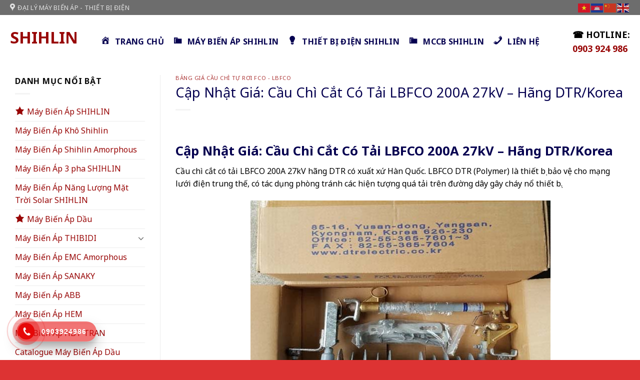

--- FILE ---
content_type: text/html; charset=UTF-8
request_url: https://shihlin.com.vn/cap-nhat-gia-cau-chi-cat-co-tai-lbfco-200a-27kv-hang-dtr-korea/
body_size: 22091
content:
<!DOCTYPE html>
<html lang="vi" class="loading-site no-js bg-fill">
<head>
	<meta charset="UTF-8" />
	<link rel="profile" href="http://gmpg.org/xfn/11" />
	<link rel="pingback" href="https://shihlin.com.vn/xmlrpc.php" />

	<script>(function(html){html.className = html.className.replace(/\bno-js\b/,'js')})(document.documentElement);</script>
<meta name='robots' content='index, follow, max-image-preview:large, max-snippet:-1, max-video-preview:-1' />
<meta name="viewport" content="width=device-width, initial-scale=1" />
	<!-- This site is optimized with the Yoast SEO plugin v26.6 - https://yoast.com/wordpress/plugins/seo/ -->
	<title>Cập Nhật Giá: Cầu Chì Cắt Có Tải LBFCO 200A 27kV - Hãng DTR/Korea</title>
	<meta name="description" content="Cập Nhật Giá: Cầu Chì Cắt Có Tải LBFCO 200A 27kV - Hãng DTR/Korea - Cập nhật giá bán mới nhất từ đại lý chính hãng, chiết khấu cao" />
	<link rel="canonical" href="https://shihlin.com.vn/cap-nhat-gia-cau-chi-cat-co-tai-lbfco-200a-27kv-hang-dtr-korea/" />
	<meta property="og:locale" content="vi_VN" />
	<meta property="og:type" content="article" />
	<meta property="og:title" content="Cập Nhật Giá: Cầu Chì Cắt Có Tải LBFCO 200A 27kV - Hãng DTR/Korea" />
	<meta property="og:description" content="Cập Nhật Giá: Cầu Chì Cắt Có Tải LBFCO 200A 27kV - Hãng DTR/Korea - Cập nhật giá bán mới nhất từ đại lý chính hãng, chiết khấu cao" />
	<meta property="og:url" content="https://shihlin.com.vn/cap-nhat-gia-cau-chi-cat-co-tai-lbfco-200a-27kv-hang-dtr-korea/" />
	<meta property="og:site_name" content="SHIHLIN" />
	<meta property="article:published_time" content="2021-04-02T02:54:54+00:00" />
	<meta property="article:modified_time" content="2025-01-21T04:43:58+00:00" />
	<meta property="og:image" content="https://shihlin.com.vn/wp-content/uploads/2021/04/vndaiphong-cau-tao-LBFCO.jpg" />
	<meta property="og:image:width" content="600" />
	<meta property="og:image:height" content="400" />
	<meta property="og:image:type" content="image/jpeg" />
	<meta name="author" content="admin" />
	<meta name="twitter:card" content="summary_large_image" />
	<meta name="twitter:label1" content="Được viết bởi" />
	<meta name="twitter:data1" content="admin" />
	<meta name="twitter:label2" content="Ước tính thời gian đọc" />
	<meta name="twitter:data2" content="3 phút" />
	<script type="application/ld+json" class="yoast-schema-graph">{"@context":"https://schema.org","@graph":[{"@type":"Article","@id":"https://shihlin.com.vn/cap-nhat-gia-cau-chi-cat-co-tai-lbfco-200a-27kv-hang-dtr-korea/#article","isPartOf":{"@id":"https://shihlin.com.vn/cap-nhat-gia-cau-chi-cat-co-tai-lbfco-200a-27kv-hang-dtr-korea/"},"author":{"name":"admin","@id":"https://shihlin.com.vn/#/schema/person/4384fd3def9722f7d8bb6979b1ee4cd1"},"headline":"Cập Nhật Giá: Cầu Chì Cắt Có Tải LBFCO 200A 27kV &#8211; Hãng DTR/Korea","datePublished":"2021-04-02T02:54:54+00:00","dateModified":"2025-01-21T04:43:58+00:00","mainEntityOfPage":{"@id":"https://shihlin.com.vn/cap-nhat-gia-cau-chi-cat-co-tai-lbfco-200a-27kv-hang-dtr-korea/"},"wordCount":670,"publisher":{"@id":"https://shihlin.com.vn/#organization"},"image":{"@id":"https://shihlin.com.vn/cap-nhat-gia-cau-chi-cat-co-tai-lbfco-200a-27kv-hang-dtr-korea/#primaryimage"},"thumbnailUrl":"https://shihlin.com.vn/wp-content/uploads/2021/04/vndaiphong-cau-tao-LBFCO.jpg","articleSection":["Bảng Giá Cầu Chì Tự Rơi FCO - LBFCO"],"inLanguage":"vi"},{"@type":"WebPage","@id":"https://shihlin.com.vn/cap-nhat-gia-cau-chi-cat-co-tai-lbfco-200a-27kv-hang-dtr-korea/","url":"https://shihlin.com.vn/cap-nhat-gia-cau-chi-cat-co-tai-lbfco-200a-27kv-hang-dtr-korea/","name":"Cập Nhật Giá: Cầu Chì Cắt Có Tải LBFCO 200A 27kV - Hãng DTR/Korea","isPartOf":{"@id":"https://shihlin.com.vn/#website"},"primaryImageOfPage":{"@id":"https://shihlin.com.vn/cap-nhat-gia-cau-chi-cat-co-tai-lbfco-200a-27kv-hang-dtr-korea/#primaryimage"},"image":{"@id":"https://shihlin.com.vn/cap-nhat-gia-cau-chi-cat-co-tai-lbfco-200a-27kv-hang-dtr-korea/#primaryimage"},"thumbnailUrl":"https://shihlin.com.vn/wp-content/uploads/2021/04/vndaiphong-cau-tao-LBFCO.jpg","datePublished":"2021-04-02T02:54:54+00:00","dateModified":"2025-01-21T04:43:58+00:00","description":"Cập Nhật Giá: Cầu Chì Cắt Có Tải LBFCO 200A 27kV - Hãng DTR/Korea - Cập nhật giá bán mới nhất từ đại lý chính hãng, chiết khấu cao","breadcrumb":{"@id":"https://shihlin.com.vn/cap-nhat-gia-cau-chi-cat-co-tai-lbfco-200a-27kv-hang-dtr-korea/#breadcrumb"},"inLanguage":"vi","potentialAction":[{"@type":"ReadAction","target":["https://shihlin.com.vn/cap-nhat-gia-cau-chi-cat-co-tai-lbfco-200a-27kv-hang-dtr-korea/"]}]},{"@type":"ImageObject","inLanguage":"vi","@id":"https://shihlin.com.vn/cap-nhat-gia-cau-chi-cat-co-tai-lbfco-200a-27kv-hang-dtr-korea/#primaryimage","url":"https://shihlin.com.vn/wp-content/uploads/2021/04/vndaiphong-cau-tao-LBFCO.jpg","contentUrl":"https://shihlin.com.vn/wp-content/uploads/2021/04/vndaiphong-cau-tao-LBFCO.jpg","width":600,"height":400,"caption":"Cấu Tạo LBFCO"},{"@type":"BreadcrumbList","@id":"https://shihlin.com.vn/cap-nhat-gia-cau-chi-cat-co-tai-lbfco-200a-27kv-hang-dtr-korea/#breadcrumb","itemListElement":[{"@type":"ListItem","position":1,"name":"Trang chủ","item":"https://shihlin.com.vn/"},{"@type":"ListItem","position":2,"name":"Cập Nhật Giá: Cầu Chì Cắt Có Tải LBFCO 200A 27kV &#8211; Hãng DTR/Korea"}]},{"@type":"WebSite","@id":"https://shihlin.com.vn/#website","url":"https://shihlin.com.vn/","name":"SHIHLIN","description":"Cung cấp máy biến áp - thiết bị điện SHIHLIN","publisher":{"@id":"https://shihlin.com.vn/#organization"},"potentialAction":[{"@type":"SearchAction","target":{"@type":"EntryPoint","urlTemplate":"https://shihlin.com.vn/?s={search_term_string}"},"query-input":{"@type":"PropertyValueSpecification","valueRequired":true,"valueName":"search_term_string"}}],"inLanguage":"vi"},{"@type":"Organization","@id":"https://shihlin.com.vn/#organization","name":"SHIHLIN","url":"https://shihlin.com.vn/","logo":{"@type":"ImageObject","inLanguage":"vi","@id":"https://shihlin.com.vn/#/schema/logo/image/","url":"https://shihlin.com.vn/wp-content/uploads/2020/09/cropped-favicon.jpg","contentUrl":"https://shihlin.com.vn/wp-content/uploads/2020/09/cropped-favicon.jpg","width":512,"height":512,"caption":"SHIHLIN"},"image":{"@id":"https://shihlin.com.vn/#/schema/logo/image/"}},{"@type":"Person","@id":"https://shihlin.com.vn/#/schema/person/4384fd3def9722f7d8bb6979b1ee4cd1","name":"admin","image":{"@type":"ImageObject","inLanguage":"vi","@id":"https://shihlin.com.vn/#/schema/person/image/","url":"https://secure.gravatar.com/avatar/8bdd7b67e8e31714b1a944ee4c400c4e2985505a0929fa93c7bed27964ba4e8b?s=96&d=mm&r=g","contentUrl":"https://secure.gravatar.com/avatar/8bdd7b67e8e31714b1a944ee4c400c4e2985505a0929fa93c7bed27964ba4e8b?s=96&d=mm&r=g","caption":"admin"},"sameAs":["https://shihlin.com.vn"],"url":"https://shihlin.com.vn/author/admin/"}]}</script>
	<!-- / Yoast SEO plugin. -->


<link rel='dns-prefetch' href='//fonts.googleapis.com' />
<link href='https://fonts.gstatic.com' crossorigin rel='preconnect' />
<link rel='prefetch' href='https://shihlin.com.vn/wp-content/themes/flatsome/assets/js/flatsome.js?ver=e1ad26bd5672989785e1' />
<link rel='prefetch' href='https://shihlin.com.vn/wp-content/themes/flatsome/assets/js/chunk.slider.js?ver=3.19.15' />
<link rel='prefetch' href='https://shihlin.com.vn/wp-content/themes/flatsome/assets/js/chunk.popups.js?ver=3.19.15' />
<link rel='prefetch' href='https://shihlin.com.vn/wp-content/themes/flatsome/assets/js/chunk.tooltips.js?ver=3.19.15' />
<link rel="alternate" type="application/rss+xml" title="Dòng thông tin SHIHLIN &raquo;" href="https://shihlin.com.vn/feed/" />
<link rel="alternate" type="application/rss+xml" title="SHIHLIN &raquo; Dòng bình luận" href="https://shihlin.com.vn/comments/feed/" />
<link rel="alternate" title="oNhúng (JSON)" type="application/json+oembed" href="https://shihlin.com.vn/wp-json/oembed/1.0/embed?url=https%3A%2F%2Fshihlin.com.vn%2Fcap-nhat-gia-cau-chi-cat-co-tai-lbfco-200a-27kv-hang-dtr-korea%2F" />
<link rel="alternate" title="oNhúng (XML)" type="text/xml+oembed" href="https://shihlin.com.vn/wp-json/oembed/1.0/embed?url=https%3A%2F%2Fshihlin.com.vn%2Fcap-nhat-gia-cau-chi-cat-co-tai-lbfco-200a-27kv-hang-dtr-korea%2F&#038;format=xml" />
<style id='wp-img-auto-sizes-contain-inline-css' type='text/css'>
img:is([sizes=auto i],[sizes^="auto," i]){contain-intrinsic-size:3000px 1500px}
/*# sourceURL=wp-img-auto-sizes-contain-inline-css */
</style>

<link rel='stylesheet' id='dashicons-css' href='https://shihlin.com.vn/wp-includes/css/dashicons.min.css?ver=6.9' type='text/css' media='all' />
<link rel='stylesheet' id='elusive-css' href='https://shihlin.com.vn/wp-content/plugins/menu-icons/vendor/codeinwp/icon-picker/css/types/elusive.min.css?ver=2.0' type='text/css' media='all' />
<link rel='stylesheet' id='menu-icon-font-awesome-css' href='https://shihlin.com.vn/wp-content/plugins/menu-icons/css/fontawesome/css/all.min.css?ver=5.15.4' type='text/css' media='all' />
<link rel='stylesheet' id='foundation-icons-css' href='https://shihlin.com.vn/wp-content/plugins/menu-icons/vendor/codeinwp/icon-picker/css/types/foundation-icons.min.css?ver=3.0' type='text/css' media='all' />
<link rel='stylesheet' id='genericons-css' href='https://shihlin.com.vn/wp-content/plugins/menu-icons/vendor/codeinwp/icon-picker/css/types/genericons.min.css?ver=3.4' type='text/css' media='all' />
<link rel='stylesheet' id='menu-icons-extra-css' href='https://shihlin.com.vn/wp-content/plugins/menu-icons/css/extra.min.css?ver=0.13.16' type='text/css' media='all' />
<style id='wp-emoji-styles-inline-css' type='text/css'>

	img.wp-smiley, img.emoji {
		display: inline !important;
		border: none !important;
		box-shadow: none !important;
		height: 1em !important;
		width: 1em !important;
		margin: 0 0.07em !important;
		vertical-align: -0.1em !important;
		background: none !important;
		padding: 0 !important;
	}
/*# sourceURL=wp-emoji-styles-inline-css */
</style>
<style id='wp-block-library-inline-css' type='text/css'>
:root{--wp-block-synced-color:#7a00df;--wp-block-synced-color--rgb:122,0,223;--wp-bound-block-color:var(--wp-block-synced-color);--wp-editor-canvas-background:#ddd;--wp-admin-theme-color:#007cba;--wp-admin-theme-color--rgb:0,124,186;--wp-admin-theme-color-darker-10:#006ba1;--wp-admin-theme-color-darker-10--rgb:0,107,160.5;--wp-admin-theme-color-darker-20:#005a87;--wp-admin-theme-color-darker-20--rgb:0,90,135;--wp-admin-border-width-focus:2px}@media (min-resolution:192dpi){:root{--wp-admin-border-width-focus:1.5px}}.wp-element-button{cursor:pointer}:root .has-very-light-gray-background-color{background-color:#eee}:root .has-very-dark-gray-background-color{background-color:#313131}:root .has-very-light-gray-color{color:#eee}:root .has-very-dark-gray-color{color:#313131}:root .has-vivid-green-cyan-to-vivid-cyan-blue-gradient-background{background:linear-gradient(135deg,#00d084,#0693e3)}:root .has-purple-crush-gradient-background{background:linear-gradient(135deg,#34e2e4,#4721fb 50%,#ab1dfe)}:root .has-hazy-dawn-gradient-background{background:linear-gradient(135deg,#faaca8,#dad0ec)}:root .has-subdued-olive-gradient-background{background:linear-gradient(135deg,#fafae1,#67a671)}:root .has-atomic-cream-gradient-background{background:linear-gradient(135deg,#fdd79a,#004a59)}:root .has-nightshade-gradient-background{background:linear-gradient(135deg,#330968,#31cdcf)}:root .has-midnight-gradient-background{background:linear-gradient(135deg,#020381,#2874fc)}:root{--wp--preset--font-size--normal:16px;--wp--preset--font-size--huge:42px}.has-regular-font-size{font-size:1em}.has-larger-font-size{font-size:2.625em}.has-normal-font-size{font-size:var(--wp--preset--font-size--normal)}.has-huge-font-size{font-size:var(--wp--preset--font-size--huge)}.has-text-align-center{text-align:center}.has-text-align-left{text-align:left}.has-text-align-right{text-align:right}.has-fit-text{white-space:nowrap!important}#end-resizable-editor-section{display:none}.aligncenter{clear:both}.items-justified-left{justify-content:flex-start}.items-justified-center{justify-content:center}.items-justified-right{justify-content:flex-end}.items-justified-space-between{justify-content:space-between}.screen-reader-text{border:0;clip-path:inset(50%);height:1px;margin:-1px;overflow:hidden;padding:0;position:absolute;width:1px;word-wrap:normal!important}.screen-reader-text:focus{background-color:#ddd;clip-path:none;color:#444;display:block;font-size:1em;height:auto;left:5px;line-height:normal;padding:15px 23px 14px;text-decoration:none;top:5px;width:auto;z-index:100000}html :where(.has-border-color){border-style:solid}html :where([style*=border-top-color]){border-top-style:solid}html :where([style*=border-right-color]){border-right-style:solid}html :where([style*=border-bottom-color]){border-bottom-style:solid}html :where([style*=border-left-color]){border-left-style:solid}html :where([style*=border-width]){border-style:solid}html :where([style*=border-top-width]){border-top-style:solid}html :where([style*=border-right-width]){border-right-style:solid}html :where([style*=border-bottom-width]){border-bottom-style:solid}html :where([style*=border-left-width]){border-left-style:solid}html :where(img[class*=wp-image-]){height:auto;max-width:100%}:where(figure){margin:0 0 1em}html :where(.is-position-sticky){--wp-admin--admin-bar--position-offset:var(--wp-admin--admin-bar--height,0px)}@media screen and (max-width:600px){html :where(.is-position-sticky){--wp-admin--admin-bar--position-offset:0px}}

/*# sourceURL=wp-block-library-inline-css */
</style><style id='global-styles-inline-css' type='text/css'>
:root{--wp--preset--aspect-ratio--square: 1;--wp--preset--aspect-ratio--4-3: 4/3;--wp--preset--aspect-ratio--3-4: 3/4;--wp--preset--aspect-ratio--3-2: 3/2;--wp--preset--aspect-ratio--2-3: 2/3;--wp--preset--aspect-ratio--16-9: 16/9;--wp--preset--aspect-ratio--9-16: 9/16;--wp--preset--color--black: #000000;--wp--preset--color--cyan-bluish-gray: #abb8c3;--wp--preset--color--white: #ffffff;--wp--preset--color--pale-pink: #f78da7;--wp--preset--color--vivid-red: #cf2e2e;--wp--preset--color--luminous-vivid-orange: #ff6900;--wp--preset--color--luminous-vivid-amber: #fcb900;--wp--preset--color--light-green-cyan: #7bdcb5;--wp--preset--color--vivid-green-cyan: #00d084;--wp--preset--color--pale-cyan-blue: #8ed1fc;--wp--preset--color--vivid-cyan-blue: #0693e3;--wp--preset--color--vivid-purple: #9b51e0;--wp--preset--color--primary: #980505;--wp--preset--color--secondary: #050050;--wp--preset--color--success: #ffffff;--wp--preset--color--alert: #0a0a0a;--wp--preset--gradient--vivid-cyan-blue-to-vivid-purple: linear-gradient(135deg,rgb(6,147,227) 0%,rgb(155,81,224) 100%);--wp--preset--gradient--light-green-cyan-to-vivid-green-cyan: linear-gradient(135deg,rgb(122,220,180) 0%,rgb(0,208,130) 100%);--wp--preset--gradient--luminous-vivid-amber-to-luminous-vivid-orange: linear-gradient(135deg,rgb(252,185,0) 0%,rgb(255,105,0) 100%);--wp--preset--gradient--luminous-vivid-orange-to-vivid-red: linear-gradient(135deg,rgb(255,105,0) 0%,rgb(207,46,46) 100%);--wp--preset--gradient--very-light-gray-to-cyan-bluish-gray: linear-gradient(135deg,rgb(238,238,238) 0%,rgb(169,184,195) 100%);--wp--preset--gradient--cool-to-warm-spectrum: linear-gradient(135deg,rgb(74,234,220) 0%,rgb(151,120,209) 20%,rgb(207,42,186) 40%,rgb(238,44,130) 60%,rgb(251,105,98) 80%,rgb(254,248,76) 100%);--wp--preset--gradient--blush-light-purple: linear-gradient(135deg,rgb(255,206,236) 0%,rgb(152,150,240) 100%);--wp--preset--gradient--blush-bordeaux: linear-gradient(135deg,rgb(254,205,165) 0%,rgb(254,45,45) 50%,rgb(107,0,62) 100%);--wp--preset--gradient--luminous-dusk: linear-gradient(135deg,rgb(255,203,112) 0%,rgb(199,81,192) 50%,rgb(65,88,208) 100%);--wp--preset--gradient--pale-ocean: linear-gradient(135deg,rgb(255,245,203) 0%,rgb(182,227,212) 50%,rgb(51,167,181) 100%);--wp--preset--gradient--electric-grass: linear-gradient(135deg,rgb(202,248,128) 0%,rgb(113,206,126) 100%);--wp--preset--gradient--midnight: linear-gradient(135deg,rgb(2,3,129) 0%,rgb(40,116,252) 100%);--wp--preset--font-size--small: 13px;--wp--preset--font-size--medium: 20px;--wp--preset--font-size--large: 36px;--wp--preset--font-size--x-large: 42px;--wp--preset--spacing--20: 0.44rem;--wp--preset--spacing--30: 0.67rem;--wp--preset--spacing--40: 1rem;--wp--preset--spacing--50: 1.5rem;--wp--preset--spacing--60: 2.25rem;--wp--preset--spacing--70: 3.38rem;--wp--preset--spacing--80: 5.06rem;--wp--preset--shadow--natural: 6px 6px 9px rgba(0, 0, 0, 0.2);--wp--preset--shadow--deep: 12px 12px 50px rgba(0, 0, 0, 0.4);--wp--preset--shadow--sharp: 6px 6px 0px rgba(0, 0, 0, 0.2);--wp--preset--shadow--outlined: 6px 6px 0px -3px rgb(255, 255, 255), 6px 6px rgb(0, 0, 0);--wp--preset--shadow--crisp: 6px 6px 0px rgb(0, 0, 0);}:where(body) { margin: 0; }.wp-site-blocks > .alignleft { float: left; margin-right: 2em; }.wp-site-blocks > .alignright { float: right; margin-left: 2em; }.wp-site-blocks > .aligncenter { justify-content: center; margin-left: auto; margin-right: auto; }:where(.is-layout-flex){gap: 0.5em;}:where(.is-layout-grid){gap: 0.5em;}.is-layout-flow > .alignleft{float: left;margin-inline-start: 0;margin-inline-end: 2em;}.is-layout-flow > .alignright{float: right;margin-inline-start: 2em;margin-inline-end: 0;}.is-layout-flow > .aligncenter{margin-left: auto !important;margin-right: auto !important;}.is-layout-constrained > .alignleft{float: left;margin-inline-start: 0;margin-inline-end: 2em;}.is-layout-constrained > .alignright{float: right;margin-inline-start: 2em;margin-inline-end: 0;}.is-layout-constrained > .aligncenter{margin-left: auto !important;margin-right: auto !important;}.is-layout-constrained > :where(:not(.alignleft):not(.alignright):not(.alignfull)){margin-left: auto !important;margin-right: auto !important;}body .is-layout-flex{display: flex;}.is-layout-flex{flex-wrap: wrap;align-items: center;}.is-layout-flex > :is(*, div){margin: 0;}body .is-layout-grid{display: grid;}.is-layout-grid > :is(*, div){margin: 0;}body{padding-top: 0px;padding-right: 0px;padding-bottom: 0px;padding-left: 0px;}a:where(:not(.wp-element-button)){text-decoration: none;}:root :where(.wp-element-button, .wp-block-button__link){background-color: #32373c;border-width: 0;color: #fff;font-family: inherit;font-size: inherit;font-style: inherit;font-weight: inherit;letter-spacing: inherit;line-height: inherit;padding-top: calc(0.667em + 2px);padding-right: calc(1.333em + 2px);padding-bottom: calc(0.667em + 2px);padding-left: calc(1.333em + 2px);text-decoration: none;text-transform: inherit;}.has-black-color{color: var(--wp--preset--color--black) !important;}.has-cyan-bluish-gray-color{color: var(--wp--preset--color--cyan-bluish-gray) !important;}.has-white-color{color: var(--wp--preset--color--white) !important;}.has-pale-pink-color{color: var(--wp--preset--color--pale-pink) !important;}.has-vivid-red-color{color: var(--wp--preset--color--vivid-red) !important;}.has-luminous-vivid-orange-color{color: var(--wp--preset--color--luminous-vivid-orange) !important;}.has-luminous-vivid-amber-color{color: var(--wp--preset--color--luminous-vivid-amber) !important;}.has-light-green-cyan-color{color: var(--wp--preset--color--light-green-cyan) !important;}.has-vivid-green-cyan-color{color: var(--wp--preset--color--vivid-green-cyan) !important;}.has-pale-cyan-blue-color{color: var(--wp--preset--color--pale-cyan-blue) !important;}.has-vivid-cyan-blue-color{color: var(--wp--preset--color--vivid-cyan-blue) !important;}.has-vivid-purple-color{color: var(--wp--preset--color--vivid-purple) !important;}.has-primary-color{color: var(--wp--preset--color--primary) !important;}.has-secondary-color{color: var(--wp--preset--color--secondary) !important;}.has-success-color{color: var(--wp--preset--color--success) !important;}.has-alert-color{color: var(--wp--preset--color--alert) !important;}.has-black-background-color{background-color: var(--wp--preset--color--black) !important;}.has-cyan-bluish-gray-background-color{background-color: var(--wp--preset--color--cyan-bluish-gray) !important;}.has-white-background-color{background-color: var(--wp--preset--color--white) !important;}.has-pale-pink-background-color{background-color: var(--wp--preset--color--pale-pink) !important;}.has-vivid-red-background-color{background-color: var(--wp--preset--color--vivid-red) !important;}.has-luminous-vivid-orange-background-color{background-color: var(--wp--preset--color--luminous-vivid-orange) !important;}.has-luminous-vivid-amber-background-color{background-color: var(--wp--preset--color--luminous-vivid-amber) !important;}.has-light-green-cyan-background-color{background-color: var(--wp--preset--color--light-green-cyan) !important;}.has-vivid-green-cyan-background-color{background-color: var(--wp--preset--color--vivid-green-cyan) !important;}.has-pale-cyan-blue-background-color{background-color: var(--wp--preset--color--pale-cyan-blue) !important;}.has-vivid-cyan-blue-background-color{background-color: var(--wp--preset--color--vivid-cyan-blue) !important;}.has-vivid-purple-background-color{background-color: var(--wp--preset--color--vivid-purple) !important;}.has-primary-background-color{background-color: var(--wp--preset--color--primary) !important;}.has-secondary-background-color{background-color: var(--wp--preset--color--secondary) !important;}.has-success-background-color{background-color: var(--wp--preset--color--success) !important;}.has-alert-background-color{background-color: var(--wp--preset--color--alert) !important;}.has-black-border-color{border-color: var(--wp--preset--color--black) !important;}.has-cyan-bluish-gray-border-color{border-color: var(--wp--preset--color--cyan-bluish-gray) !important;}.has-white-border-color{border-color: var(--wp--preset--color--white) !important;}.has-pale-pink-border-color{border-color: var(--wp--preset--color--pale-pink) !important;}.has-vivid-red-border-color{border-color: var(--wp--preset--color--vivid-red) !important;}.has-luminous-vivid-orange-border-color{border-color: var(--wp--preset--color--luminous-vivid-orange) !important;}.has-luminous-vivid-amber-border-color{border-color: var(--wp--preset--color--luminous-vivid-amber) !important;}.has-light-green-cyan-border-color{border-color: var(--wp--preset--color--light-green-cyan) !important;}.has-vivid-green-cyan-border-color{border-color: var(--wp--preset--color--vivid-green-cyan) !important;}.has-pale-cyan-blue-border-color{border-color: var(--wp--preset--color--pale-cyan-blue) !important;}.has-vivid-cyan-blue-border-color{border-color: var(--wp--preset--color--vivid-cyan-blue) !important;}.has-vivid-purple-border-color{border-color: var(--wp--preset--color--vivid-purple) !important;}.has-primary-border-color{border-color: var(--wp--preset--color--primary) !important;}.has-secondary-border-color{border-color: var(--wp--preset--color--secondary) !important;}.has-success-border-color{border-color: var(--wp--preset--color--success) !important;}.has-alert-border-color{border-color: var(--wp--preset--color--alert) !important;}.has-vivid-cyan-blue-to-vivid-purple-gradient-background{background: var(--wp--preset--gradient--vivid-cyan-blue-to-vivid-purple) !important;}.has-light-green-cyan-to-vivid-green-cyan-gradient-background{background: var(--wp--preset--gradient--light-green-cyan-to-vivid-green-cyan) !important;}.has-luminous-vivid-amber-to-luminous-vivid-orange-gradient-background{background: var(--wp--preset--gradient--luminous-vivid-amber-to-luminous-vivid-orange) !important;}.has-luminous-vivid-orange-to-vivid-red-gradient-background{background: var(--wp--preset--gradient--luminous-vivid-orange-to-vivid-red) !important;}.has-very-light-gray-to-cyan-bluish-gray-gradient-background{background: var(--wp--preset--gradient--very-light-gray-to-cyan-bluish-gray) !important;}.has-cool-to-warm-spectrum-gradient-background{background: var(--wp--preset--gradient--cool-to-warm-spectrum) !important;}.has-blush-light-purple-gradient-background{background: var(--wp--preset--gradient--blush-light-purple) !important;}.has-blush-bordeaux-gradient-background{background: var(--wp--preset--gradient--blush-bordeaux) !important;}.has-luminous-dusk-gradient-background{background: var(--wp--preset--gradient--luminous-dusk) !important;}.has-pale-ocean-gradient-background{background: var(--wp--preset--gradient--pale-ocean) !important;}.has-electric-grass-gradient-background{background: var(--wp--preset--gradient--electric-grass) !important;}.has-midnight-gradient-background{background: var(--wp--preset--gradient--midnight) !important;}.has-small-font-size{font-size: var(--wp--preset--font-size--small) !important;}.has-medium-font-size{font-size: var(--wp--preset--font-size--medium) !important;}.has-large-font-size{font-size: var(--wp--preset--font-size--large) !important;}.has-x-large-font-size{font-size: var(--wp--preset--font-size--x-large) !important;}
/*# sourceURL=global-styles-inline-css */
</style>

<link rel='stylesheet' id='wp-components-css' href='https://shihlin.com.vn/wp-includes/css/dist/components/style.min.css?ver=6.9' type='text/css' media='all' />
<link rel='stylesheet' id='wp-preferences-css' href='https://shihlin.com.vn/wp-includes/css/dist/preferences/style.min.css?ver=6.9' type='text/css' media='all' />
<link rel='stylesheet' id='wp-block-editor-css' href='https://shihlin.com.vn/wp-includes/css/dist/block-editor/style.min.css?ver=6.9' type='text/css' media='all' />
<link rel='stylesheet' id='popup-maker-block-library-style-css' href='https://shihlin.com.vn/wp-content/plugins/popup-maker/dist/packages/block-library-style.css?ver=dbea705cfafe089d65f1' type='text/css' media='all' />
<link rel='stylesheet' id='contact-form-7-css' href='https://shihlin.com.vn/wp-content/plugins/contact-form-7/includes/css/styles.css?ver=6.1.4' type='text/css' media='all' />
<link rel='stylesheet' id='toc-screen-css' href='https://shihlin.com.vn/wp-content/plugins/table-of-contents-plus/screen.min.css?ver=2411.1' type='text/css' media='all' />
<style id='toc-screen-inline-css' type='text/css'>
div#toc_container {width: 100%;}
/*# sourceURL=toc-screen-inline-css */
</style>
<link rel='stylesheet' id='wpsm_tabs_r-font-awesome-front-css' href='https://shihlin.com.vn/wp-content/plugins/tabs-responsive/assets/css/font-awesome/css/font-awesome.min.css?ver=6.9' type='text/css' media='all' />
<link rel='stylesheet' id='wpsm_tabs_r_bootstrap-front-css' href='https://shihlin.com.vn/wp-content/plugins/tabs-responsive/assets/css/bootstrap-front.css?ver=6.9' type='text/css' media='all' />
<link rel='stylesheet' id='wpsm_tabs_r_animate-css' href='https://shihlin.com.vn/wp-content/plugins/tabs-responsive/assets/css/animate.css?ver=6.9' type='text/css' media='all' />
<link rel='stylesheet' id='popup-maker-site-css' href='//shihlin.com.vn/wp-content/uploads/pum/pum-site-styles.css?generated=1755485202&#038;ver=1.21.5' type='text/css' media='all' />
<link rel='stylesheet' id='flatsome-main-css' href='https://shihlin.com.vn/wp-content/themes/flatsome/assets/css/flatsome.css?ver=3.19.15' type='text/css' media='all' />
<style id='flatsome-main-inline-css' type='text/css'>
@font-face {
				font-family: "fl-icons";
				font-display: block;
				src: url(https://shihlin.com.vn/wp-content/themes/flatsome/assets/css/icons/fl-icons.eot?v=3.19.15);
				src:
					url(https://shihlin.com.vn/wp-content/themes/flatsome/assets/css/icons/fl-icons.eot#iefix?v=3.19.15) format("embedded-opentype"),
					url(https://shihlin.com.vn/wp-content/themes/flatsome/assets/css/icons/fl-icons.woff2?v=3.19.15) format("woff2"),
					url(https://shihlin.com.vn/wp-content/themes/flatsome/assets/css/icons/fl-icons.ttf?v=3.19.15) format("truetype"),
					url(https://shihlin.com.vn/wp-content/themes/flatsome/assets/css/icons/fl-icons.woff?v=3.19.15) format("woff"),
					url(https://shihlin.com.vn/wp-content/themes/flatsome/assets/css/icons/fl-icons.svg?v=3.19.15#fl-icons) format("svg");
			}
/*# sourceURL=flatsome-main-inline-css */
</style>
<link rel='stylesheet' id='flatsome-style-css' href='https://shihlin.com.vn/wp-content/themes/flatsome-child/style.css?ver=3.0' type='text/css' media='all' />
<link rel='stylesheet' id='flatsome-googlefonts-css' href='//fonts.googleapis.com/css?family=Noto+Sans%3Aregular%2Cregular%2Cregular%2C700%2Cregular&#038;display=swap&#038;ver=3.9' type='text/css' media='all' />
<script type="text/javascript" src="https://shihlin.com.vn/wp-includes/js/jquery/jquery.min.js?ver=3.7.1" id="jquery-core-js"></script>
<script type="text/javascript" src="https://shihlin.com.vn/wp-includes/js/jquery/jquery-migrate.min.js?ver=3.4.1" id="jquery-migrate-js"></script>
<link rel="https://api.w.org/" href="https://shihlin.com.vn/wp-json/" /><link rel="alternate" title="JSON" type="application/json" href="https://shihlin.com.vn/wp-json/wp/v2/posts/10690" /><link rel="EditURI" type="application/rsd+xml" title="RSD" href="https://shihlin.com.vn/xmlrpc.php?rsd" />
<meta name="generator" content="WordPress 6.9" />
<link rel='shortlink' href='https://shihlin.com.vn/?p=10690' />
<!-- Google Tag Manager -->
<script>(function(w,d,s,l,i){w[l]=w[l]||[];w[l].push({'gtm.start':
new Date().getTime(),event:'gtm.js'});var f=d.getElementsByTagName(s)[0],
j=d.createElement(s),dl=l!='dataLayer'?'&l='+l:'';j.async=true;j.src=
'https://www.googletagmanager.com/gtm.js?id='+i+dl;f.parentNode.insertBefore(j,f);
})(window,document,'script','dataLayer','GTM-TJD95S9');</script>
<!-- End Google Tag Manager -->
<meta name="google-site-verification" content="78WBYLxnJLJSpmPEr4ncMdLbSMnmp2NBA645nrPvDsQ" /><style id="custom-css" type="text/css">:root {--primary-color: #980505;--fs-color-primary: #980505;--fs-color-secondary: #050050;--fs-color-success: #ffffff;--fs-color-alert: #0a0a0a;--fs-experimental-link-color: #980505;--fs-experimental-link-color-hover: #050050;}.tooltipster-base {--tooltip-color: #fff;--tooltip-bg-color: #000;}.off-canvas-right .mfp-content, .off-canvas-left .mfp-content {--drawer-width: 300px;}.container-width, .full-width .ubermenu-nav, .container, .row{max-width: 1270px}.row.row-collapse{max-width: 1240px}.row.row-small{max-width: 1262.5px}.row.row-large{max-width: 1300px}.header-main{height: 90px}#logo img{max-height: 90px}#logo{width:151px;}.header-bottom{min-height: 10px}.header-top{min-height: 30px}.transparent .header-main{height: 30px}.transparent #logo img{max-height: 30px}.has-transparent + .page-title:first-of-type,.has-transparent + #main > .page-title,.has-transparent + #main > div > .page-title,.has-transparent + #main .page-header-wrapper:first-of-type .page-title{padding-top: 60px;}.header.show-on-scroll,.stuck .header-main{height:70px!important}.stuck #logo img{max-height: 70px!important}.search-form{ width: 100%;}.header-bg-color {background-color: rgba(255,255,255,0.9)}.header-bottom {background-color: #f1f1f1}.header-wrapper:not(.stuck) .header-main .header-nav{margin-top: 16px }@media (max-width: 549px) {.header-main{height: 70px}#logo img{max-height: 70px}}.nav-dropdown-has-arrow.nav-dropdown-has-border li.has-dropdown:before{border-bottom-color: #ffffff;}.nav .nav-dropdown{border-color: #ffffff }.nav-dropdown{border-radius:5px}.nav-dropdown{font-size:96%}.nav-dropdown-has-arrow li.has-dropdown:after{border-bottom-color: #ffffff;}.nav .nav-dropdown{background-color: #ffffff}.header-top{background-color:#6d6d6d!important;}body{color: #0c0c0c}h1,h2,h3,h4,h5,h6,.heading-font{color: #050050;}body{font-size: 100%;}@media screen and (max-width: 549px){body{font-size: 100%;}}body{font-family: "Noto Sans", sans-serif;}body {font-weight: 400;font-style: normal;}.nav > li > a {font-family: "Noto Sans", sans-serif;}.mobile-sidebar-levels-2 .nav > li > ul > li > a {font-family: "Noto Sans", sans-serif;}.nav > li > a,.mobile-sidebar-levels-2 .nav > li > ul > li > a {font-weight: 700;font-style: normal;}h1,h2,h3,h4,h5,h6,.heading-font, .off-canvas-center .nav-sidebar.nav-vertical > li > a{font-family: "Noto Sans", sans-serif;}h1,h2,h3,h4,h5,h6,.heading-font,.banner h1,.banner h2 {font-weight: 400;font-style: normal;}.alt-font{font-family: "Noto Sans", sans-serif;}.alt-font {font-weight: 400!important;font-style: normal!important;}.header:not(.transparent) .header-nav-main.nav > li > a {color: #050050;}.header:not(.transparent) .header-nav-main.nav > li > a:hover,.header:not(.transparent) .header-nav-main.nav > li.active > a,.header:not(.transparent) .header-nav-main.nav > li.current > a,.header:not(.transparent) .header-nav-main.nav > li > a.active,.header:not(.transparent) .header-nav-main.nav > li > a.current{color: #980505;}.header-nav-main.nav-line-bottom > li > a:before,.header-nav-main.nav-line-grow > li > a:before,.header-nav-main.nav-line > li > a:before,.header-nav-main.nav-box > li > a:hover,.header-nav-main.nav-box > li.active > a,.header-nav-main.nav-pills > li > a:hover,.header-nav-main.nav-pills > li.active > a{color:#FFF!important;background-color: #980505;}.widget:where(:not(.widget_shopping_cart)) a{color: #050050;}.widget:where(:not(.widget_shopping_cart)) a:hover{color: #dd3333;}.widget .tagcloud a:hover{border-color: #dd3333; background-color: #dd3333;}.is-divider{background-color: #f4f4f4;}.footer-1{background-color: #050050}.footer-2{background-color: #ffffff}.absolute-footer, html{background-color: #dd3333}.nav-vertical-fly-out > li + li {border-top-width: 1px; border-top-style: solid;}.label-new.menu-item > a:after{content:"Mới";}.label-hot.menu-item > a:after{content:"Nổi bật";}.label-sale.menu-item > a:after{content:"Giảm giá";}.label-popular.menu-item > a:after{content:"Phổ biến";}</style>		<style type="text/css" id="wp-custom-css">
			/* Contact Form 7 Submit Button 
 -------------------------------*/
 .wpcf7 input[type="submit"] {
     color: #ffffff;
     background: #980505;
 }
.related-box .related-head {
    font-weight: 700;
    display: block;
    margin-bottom: 10px;
    font-size: 19px;
    color: black;
}
.related-box ul li {
    margin-bottom: 3px;
}
.related-box ul li a {
    font-weight: 700;
    font-size: 16px;
    /*color: #2a9e2f;*/
}
.related-box ul li a:hover {
    text-decoration: underline;
}
.feature {
    position: relative;
    overflow: hidden;
}
.feature::before {
 content: "";
 display: block;
 padding-top: 56.25%;
}
.feature .image{
    position: absolute;
    top: 0;
    left: 0;
    bottom: 0;
    right: 0;
    margin: auto;
    background-size: cover;
    background-position: center;
}
ul.row.related-post li {
    list-style: none;
}
.related-title {
    line-height: 1.3 !important;
    margin-top: 10px !important;
}		</style>
		</head>

<body class="wp-singular post-template-default single single-post postid-10690 single-format-standard wp-theme-flatsome wp-child-theme-flatsome-child full-width bg-fill lightbox nav-dropdown-has-arrow nav-dropdown-has-shadow nav-dropdown-has-border">

<!-- Google Tag Manager (noscript) -->
<noscript><iframe src="https://www.googletagmanager.com/ns.html?id=GTM-TJD95S9"
height="0" width="0" style="display:none;visibility:hidden"></iframe></noscript>
<!-- End Google Tag Manager (noscript) -->
<script src="https://uhchat.net/code.php?f=6399d6"></script>
<a class="skip-link screen-reader-text" href="#main">Bỏ qua nội dung</a>

<div id="wrapper">

	
	<header id="header" class="header has-sticky sticky-jump">
		<div class="header-wrapper">
			<div id="top-bar" class="header-top hide-for-sticky nav-dark">
    <div class="flex-row container">
      <div class="flex-col hide-for-medium flex-left">
          <ul class="nav nav-left medium-nav-center nav-small  nav-divided">
              <li class="header-contact-wrapper">
		<ul id="header-contact" class="nav nav-divided nav-uppercase header-contact">
					<li class="">
			  <a target="_blank" rel="noopener" href="https://maps.google.com/?q=ĐẠI LÝ MÁY BIẾN ÁP - THIẾT BỊ ĐIỆN" title="ĐẠI LÝ MÁY BIẾN ÁP - THIẾT BỊ ĐIỆN" class="tooltip">
			  	 <i class="icon-map-pin-fill" style="font-size:16px;" ></i>			     <span>
			     	ĐẠI LÝ MÁY BIẾN ÁP - THIẾT BỊ ĐIỆN			     </span>
			  </a>
			</li>
			
			
			
			
				</ul>
</li>
          </ul>
      </div>

      <div class="flex-col hide-for-medium flex-center">
          <ul class="nav nav-center nav-small  nav-divided">
                        </ul>
      </div>

      <div class="flex-col hide-for-medium flex-right">
         <ul class="nav top-bar-nav nav-right nav-small  nav-divided">
              <li class="html custom html_nav_position_text_top"><div class="gtranslate_wrapper" id="gt-wrapper-57229609"></div></li>          </ul>
      </div>

            <div class="flex-col show-for-medium flex-grow">
          <ul class="nav nav-center nav-small mobile-nav  nav-divided">
              <li class="html custom html_topbar_left"><center><strong><p style="color:white;">ĐẠI LÝ MÁY BIẾN ÁP - THIẾT BỊ DIỆN</p></strong></center></li>          </ul>
      </div>
      
    </div>
</div>
<div id="masthead" class="header-main ">
      <div class="header-inner flex-row container logo-left medium-logo-center" role="navigation">

          <!-- Logo -->
          <div id="logo" class="flex-col logo">
            
<!-- Header logo -->
<a href="https://shihlin.com.vn/" title="SHIHLIN - Cung cấp máy biến áp &#8211; thiết bị điện SHIHLIN" rel="home">
		SHIHLIN</a>
          </div>

          <!-- Mobile Left Elements -->
          <div class="flex-col show-for-medium flex-left">
            <ul class="mobile-nav nav nav-left ">
              <li class="nav-icon has-icon">
  <div class="header-button">		<a href="#" data-open="#main-menu" data-pos="left" data-bg="main-menu-overlay" data-color="" class="icon primary button round is-small" aria-label="Menu" aria-controls="main-menu" aria-expanded="false">

		  <i class="icon-menu" ></i>
		  		</a>
	 </div> </li>
<li class="header-search header-search-dropdown has-icon has-dropdown menu-item-has-children">
	<div class="header-button">	<a href="#" aria-label="Search" class="icon primary button round is-small"><i class="icon-search" ></i></a>
	</div>	<ul class="nav-dropdown nav-dropdown-bold dropdown-uppercase">
	 	<li class="header-search-form search-form html relative has-icon">
	<div class="header-search-form-wrapper">
		<div class="searchform-wrapper ux-search-box relative is-normal"><form method="get" class="searchform" action="https://shihlin.com.vn/" role="search">
		<div class="flex-row relative">
			<div class="flex-col flex-grow">
	   	   <input type="search" class="search-field mb-0" name="s" value="" id="s" placeholder="Bạn tìm sản phẩm gì?" />
			</div>
			<div class="flex-col">
				<button type="submit" class="ux-search-submit submit-button secondary button icon mb-0" aria-label="Gửi">
					<i class="icon-search" ></i>				</button>
			</div>
		</div>
    <div class="live-search-results text-left z-top"></div>
</form>
</div>	</div>
</li>
	</ul>
</li>
            </ul>
          </div>

          <!-- Left Elements -->
          <div class="flex-col hide-for-medium flex-left
            flex-grow">
            <ul class="header-nav header-nav-main nav nav-left  nav-size-large nav-spacing-medium nav-uppercase" >
              <li id="menu-item-60" class="menu-item menu-item-type-custom menu-item-object-custom menu-item-home menu-item-60 menu-item-design-default"><a href="https://shihlin.com.vn/" class="nav-top-link"><i class="_mi _before dashicons dashicons-admin-home" aria-hidden="true"></i><span>Trang Chủ</span></a></li>
<li id="menu-item-14505" class="menu-item menu-item-type-post_type menu-item-object-page menu-item-14505 menu-item-design-default"><a href="https://shihlin.com.vn/may-bien-ap-shihlin/" class="nav-top-link"><i class="_mi _before dashicons dashicons-category" aria-hidden="true"></i><span>Máy Biến Áp SHIHLIN</span></a></li>
<li id="menu-item-14504" class="menu-item menu-item-type-post_type menu-item-object-page menu-item-14504 menu-item-design-default"><a href="https://shihlin.com.vn/thiet-bi-dien-shihlin/" class="nav-top-link"><i class="_mi _before dashicons dashicons-lightbulb" aria-hidden="true"></i><span>Thiết Bị Điện Shihlin</span></a></li>
<li id="menu-item-14506" class="menu-item menu-item-type-taxonomy menu-item-object-category menu-item-14506 menu-item-design-default"><a href="https://shihlin.com.vn/mccb-shihlin/" class="nav-top-link"><i class="_mi _before dashicons dashicons-category" aria-hidden="true"></i><span>MCCB Shihlin</span></a></li>
<li id="menu-item-37" class="menu-item menu-item-type-post_type menu-item-object-page menu-item-37 menu-item-design-default"><a href="https://shihlin.com.vn/lien-he/" class="nav-top-link"><i class="_mi _before dashicons dashicons-phone" aria-hidden="true"></i><span>Liên Hệ</span></a></li>
            </ul>
          </div>

          <!-- Right Elements -->
          <div class="flex-col hide-for-medium flex-right">
            <ul class="header-nav header-nav-main nav nav-right  nav-size-large nav-spacing-medium nav-uppercase">
              <li class="html custom html_nav_position_text"><strong><span style="color: black; font-size: 130%;">☎ HOTLINE:</span></strong><br>
<strong><span style="color: black; font-size: 130%;"><a href="tel:0903924986">0903 924 986</a></span></strong></li>            </ul>
          </div>

          <!-- Mobile Right Elements -->
          <div class="flex-col show-for-medium flex-right">
            <ul class="mobile-nav nav nav-right ">
                          </ul>
          </div>

      </div>

      </div>

<div class="header-bg-container fill"><div class="header-bg-image fill"></div><div class="header-bg-color fill"></div></div>		</div>
	</header>

	
	<main id="main" class="">

<div id="content" class="blog-wrapper blog-single page-wrapper">
	
<div class="row row-large row-divided ">

	<div class="post-sidebar large-3 col">
				<div id="secondary" class="widget-area " role="complementary">
		<aside id="nav_menu-5" class="widget widget_nav_menu"><span class="widget-title "><span>DANH MỤC NỔI BẬT</span></span><div class="is-divider small"></div><div class="menu-menu-doc-container"><ul id="menu-menu-doc" class="menu"><li id="menu-item-15132" class="menu-item menu-item-type-post_type menu-item-object-page menu-item-15132"><a href="https://shihlin.com.vn/may-bien-ap-shihlin/"><i class="_mi _before dashicons dashicons-star-filled" aria-hidden="true"></i><span>Máy Biến Áp SHIHLIN</span></a></li>
<li id="menu-item-14991" class="menu-item menu-item-type-taxonomy menu-item-object-category menu-item-14991"><a href="https://shihlin.com.vn/may-bien-ap-kho-shihlin/">Máy Biến Áp Khô Shihlin</a></li>
<li id="menu-item-12838" class="menu-item menu-item-type-taxonomy menu-item-object-category menu-item-12838"><a href="https://shihlin.com.vn/may-bien-ap-shihlin-amorphous/">Máy Biến Áp Shihlin Amorphous</a></li>
<li id="menu-item-12837" class="menu-item menu-item-type-taxonomy menu-item-object-category menu-item-12837"><a href="https://shihlin.com.vn/may-bien-ap-3-pha-shihlin/">Máy Biến Áp 3 pha SHIHLIN</a></li>
<li id="menu-item-12839" class="menu-item menu-item-type-taxonomy menu-item-object-category menu-item-12839"><a href="https://shihlin.com.vn/may-bien-ap-nang-luong-mat-troi-solar-shihlin/">Máy Biến Áp Năng Lượng Mặt Trời Solar SHIHLIN</a></li>
<li id="menu-item-12847" class="menu-item menu-item-type-post_type menu-item-object-page menu-item-12847"><a href="https://shihlin.com.vn/may-bien-ap-dau/"><i class="_mi _before dashicons dashicons-star-filled" aria-hidden="true"></i><span>Máy Biến Áp Dầu</span></a></li>
<li id="menu-item-12947" class="menu-item menu-item-type-taxonomy menu-item-object-category menu-item-has-children menu-item-12947"><a href="https://shihlin.com.vn/may-bien-ap-thibidi/">Máy Biến Áp THIBIDI</a>
<ul class="sub-menu">
	<li id="menu-item-12841" class="menu-item menu-item-type-taxonomy menu-item-object-category menu-item-12841"><a href="https://shihlin.com.vn/may-bien-ap-thibidi-1pha/">Máy Biến Áp THIBIDI 1Pha</a></li>
	<li id="menu-item-12842" class="menu-item menu-item-type-taxonomy menu-item-object-category menu-item-12842"><a href="https://shihlin.com.vn/may-bien-ap-thibidi-3-pha/">Máy Biến Áp THIBIDI 3 Pha</a></li>
	<li id="menu-item-12843" class="menu-item menu-item-type-taxonomy menu-item-object-category menu-item-12843"><a href="https://shihlin.com.vn/may-bien-ap-amorphous-thibidi/">Máy Biến Áp AMORPHOUS THIBIDI</a></li>
	<li id="menu-item-12844" class="menu-item menu-item-type-taxonomy menu-item-object-category menu-item-12844"><a href="https://shihlin.com.vn/may-bien-ap-ecotrans-thibidi/">Máy Biến Áp ECOTRANS THIBIDI</a></li>
	<li id="menu-item-12846" class="menu-item menu-item-type-taxonomy menu-item-object-category menu-item-12846"><a href="https://shihlin.com.vn/may-bien-ap-nang-luong-mat-troi-thibidi/">Máy Biến Áp Năng Lượng Mặt Trời THIBIDI</a></li>
</ul>
</li>
<li id="menu-item-15239" class="menu-item menu-item-type-taxonomy menu-item-object-category menu-item-15239"><a href="https://shihlin.com.vn/may-bien-ap-emc-amorphous/">Máy Biến Áp EMC Amorphous</a></li>
<li id="menu-item-15240" class="menu-item menu-item-type-taxonomy menu-item-object-category menu-item-15240"><a href="https://shihlin.com.vn/may-bien-ap-sanaky/">Máy Biến Áp SANAKY</a></li>
<li id="menu-item-15143" class="menu-item menu-item-type-taxonomy menu-item-object-category menu-item-15143"><a href="https://shihlin.com.vn/may-bien-ap-abb/">Máy Biến Áp ABB</a></li>
<li id="menu-item-15241" class="menu-item menu-item-type-taxonomy menu-item-object-category menu-item-15241"><a href="https://shihlin.com.vn/may-bien-ap-hem/">Máy Biến Áp HEM</a></li>
<li id="menu-item-12848" class="menu-item menu-item-type-taxonomy menu-item-object-category menu-item-12848"><a href="https://shihlin.com.vn/may-bien-ap-hbt-tran/">Máy Biến Áp HBT TRAN</a></li>
<li id="menu-item-15242" class="menu-item menu-item-type-taxonomy menu-item-object-category menu-item-15242"><a href="https://shihlin.com.vn/catalogue-may-bien-ap-dau/">Catalogue Máy Biến Áp Dầu</a></li>
<li id="menu-item-15142" class="menu-item menu-item-type-post_type menu-item-object-page menu-item-15142"><a href="https://shihlin.com.vn/may-bien-ap-kho/"><i class="_mi _before dashicons dashicons-star-filled" aria-hidden="true"></i><span>Máy Biến Áp Khô</span></a></li>
<li id="menu-item-14992" class="menu-item menu-item-type-taxonomy menu-item-object-category menu-item-14992"><a href="https://shihlin.com.vn/may-bien-ap-kho-thibidi/">Máy Biến Áp Khô THIBIDI</a></li>
<li id="menu-item-15131" class="menu-item menu-item-type-taxonomy menu-item-object-category menu-item-15131"><a href="https://shihlin.com.vn/may-bien-ap-kho-abb/">Máy Biến Áp Khô ABB</a></li>
<li id="menu-item-12854" class="menu-item menu-item-type-taxonomy menu-item-object-category menu-item-12854"><a href="https://shihlin.com.vn/may-bien-ap-kho-kp/">Máy Biến Áp Khô KP</a></li>
<li id="menu-item-12853" class="menu-item menu-item-type-taxonomy menu-item-object-category menu-item-12853"><a href="https://shihlin.com.vn/catalogue-may-bien-ap-kho/">Catalogue Máy Biến Áp Khô</a></li>
</ul></div></aside></div>
			</div>

	<div class="large-9 col medium-col-first">
		


<article id="post-10690" class="post-10690 post type-post status-publish format-standard has-post-thumbnail hentry category-bang-gia-cau-chi-tu-roi-fco-lbfco">
	<div class="article-inner ">
		<header class="entry-header">
	<div class="entry-header-text entry-header-text-top text-left">
		<h6 class="entry-category is-xsmall"><a href="https://shihlin.com.vn/bang-gia-cau-chi-tu-roi-fco-lbfco/" rel="category tag">Bảng Giá Cầu Chì Tự Rơi FCO - LBFCO</a></h6><h1 class="entry-title">Cập Nhật Giá: Cầu Chì Cắt Có Tải LBFCO 200A 27kV &#8211; Hãng DTR/Korea</h1><div class="entry-divider is-divider small"></div>
	</div>
				</header>
		<div class="entry-content single-page">

	<h2><b>Cập Nhật Giá: Cầu Chì Cắt Có Tải LBFCO 200A 27kV &#8211; Hãng DTR/Korea</b></h2>
<p><span style="color: #000000;">Cầu chì cắt có tải LBFCO 200A 27kV hãng DTR có xuất xứ Hàn Quốc. LBFCO DTR (Polymer) là thiết bị bảo vệ cho mạng lưới điện trung thế, có tác dụng phòng tránh các hiện tượng quá tải trên đường dây gây cháy nổ thiết bị. </span></p>
<p style="text-align: center;"><img fetchpriority="high" decoding="async" class="alignnone size-full wp-image-10688" src="https://shihlin.com.vn/wp-content/uploads/2021/04/vndaiphong-LBFCO-cau-chi-tu-roi-cat-co-tai-27kV-cach-dien-polymer-DTR.jpg" alt="Báo Giá: LBFCO DTR Polymer - Cầu Chì Tự Rơi Cắt Có Tải 100A 27kV" width="600" height="400" srcset="https://shihlin.com.vn/wp-content/uploads/2021/04/vndaiphong-LBFCO-cau-chi-tu-roi-cat-co-tai-27kV-cach-dien-polymer-DTR.jpg 600w, https://shihlin.com.vn/wp-content/uploads/2021/04/vndaiphong-LBFCO-cau-chi-tu-roi-cat-co-tai-27kV-cach-dien-polymer-DTR-300x200.jpg 300w" sizes="(max-width: 600px) 100vw, 600px" /></p>
<p><span style="color: #000000;">Đ</span><span style="color: #000000;">ể nhận <a href="https://shihlin.com.vn/cap-nhat-gia-cau-chi-cat-co-tai-lbfco-200a-27kv-hang-dtr-korea/">Cập Nhật Giá: Cầu Chì Cắt Có Tải LBFCO 200A 27kV &#8211; Hãng DTR/Korea</a> giá tốt nhất thị trường hiện nay và đưa ra lựa chọn sản phẩm phù hợp yêu cầu thi công &#8211; quý khách có thể liên hệ kênh tư vấn miễn phí:</span></p>
							<h3 style="margin-bottom:20px ;display:block;width:100%;margin-top:10px"> </h3>
								<style>
				
					#tab_container_11441 {
	overflow:hidden;
	display:block;
	width:100%;
	border:0px solid #ddd;
	margin-bottom:30px;
	}

#tab_container_11441 .tab-content{
	padding:20px;
	border: 1px solid #d4d4d4 !important;
	margin-top: 0px;
	background-color:#ededed !important;
	color: #EB7575 !important;
	font-size:16px !important;
	font-family: Verdana !important;
	
		border: 1px solid #d4d4d4 !important;
	}
#tab_container_11441 .wpsm_nav-tabs {
    border-bottom: 0px solid #ddd;
}
#tab_container_11441 .wpsm_nav-tabs > li.active > a, #tab_container_11441 .wpsm_nav-tabs > li.active > a:hover, #tab_container_11441 .wpsm_nav-tabs > li.active > a:focus {
	color: #ffffff !important;
	cursor: default;
	background-color: #dd3333 !important;
	border: 1px solid #c41a1a !important;
}

#tab_container_11441 .wpsm_nav-tabs > li > a {
    margin-right: 0px !important; 
    line-height: 1.42857143 !important;
    border: 1px solid #d5d5d5 !important;
    border-radius: 0px 0px 0 0 !important; 
	background-color: #e8e8e8 !important;
	color: #ffffff !important;
	padding: 15px 18px 15px 18px !important;
	text-decoration: none !important;
	font-size: 14px !important;
	text-align:center !important;
	font-family: Verdana !important;
}
#tab_container_11441 .wpsm_nav-tabs > li > a:focus {
outline: 0px !important;
}

#tab_container_11441 .wpsm_nav-tabs > li > a:before {
	display:none !important;
}
#tab_container_11441 .wpsm_nav-tabs > li > a:after {
	display:none !important ;
}
#tab_container_11441 .wpsm_nav-tabs > li{
padding:0px !important ;
margin:0px;
}

#tab_container_11441 .wpsm_nav-tabs > li > a:hover , #tab_container_11441 .wpsm_nav-tabs > li > a:focus {
    color: #ffffff !important;
    background-color: #e8e8e8 !important;
	border: 1px solid #d5d5d5 !important;
	
}
#tab_container_11441 .wpsm_nav-tabs > li > a .fa{

margin-right:5px !important;

margin-left:5px !important;


}

		#tab_container_11441 .wpsm_nav-tabs a{
			background-image: none;
			background-position: 0 0;
			background-repeat: repeat-x;
		}
			


#tab_container_11441 .wpsm_nav-tabs > li {
    float: left;
    margin-bottom: -1px !important;
	margin-right:0px !important; 
}


#tab_container_11441 .tab-content{
overflow:hidden !important;
}


@media (min-width: 769px) {

	#tab_container_11441 .wpsm_nav-tabs > li{
		float:left !important ;
				margin-right:-1px !important;
					}
	#tab_container_11441 .wpsm_nav-tabs{
		float:none !important;
		margin:0px !important;
	}

	#tab_container_11441 .wpsm_nav-tabs > li {
				
	}
	#tab_container_11441 .wpsm_nav{
			}

}



@media (max-width: 768px) {
	#tab_container_11441 .wpsm_nav-tabs > li {
				
	}
	#tab_container_11441 .wpsm_nav{
			}
}


	.wpsm_nav-tabs li:before{
		display:none !important;
	}

	@media (max-width: 768px) {
				
				.wpsm_nav-tabs{
			margin-left:0px !important;
			margin-right:0px !important; 
			
		}
				#tab_container_11441 .wpsm_nav-tabs > li{
			float:none !important;
		}
			
	}				</style>
				<div id="tab_container_11441" >
	 
					<ul class="wpsm_nav wpsm_nav-tabs" role="tablist" id="myTab_11441">
							
							<li role="presentation"  class="active"  onclick="do_resize()">
								<a href="#tabs_desc_11441_1" aria-controls="tabs_desc_11441_1" role="tab" data-toggle="tab">
									
																															<i class="fa fa-angle-double-down"></i> 																			
																		
									<span>LIÊN HỆ NHẬN BÁO GIÁ TỐT NHẤT</span>
									
																		
																				
									
								</a>
							</li>
											 </ul>

					  <!-- Tab panes -->
					  <div class="tab-content" id="tab-content_11441">
												 <div role="tabpanel" class="tab-pane  in active " id="tabs_desc_11441_1">
								<ul>
 	<li><strong>HOTLINE: <a href="tel:0903924986">0903 924 986</a></strong><span style="color: #000000; font-size: 100%;"> (bấm vào số để gọi)</span></li>
 	<li><strong><span class="text">ZALO: </span><a class="text-is-phone-number" href="https://zalo.me/0903924986">0903 924 986</a></strong> <span style="color: #000000; font-size: 100%;">(bấm vào số để kết nối)</span></li>
</ul>
<strong>Gửi số điện thoại, nhân viên liên hệ hỗ trợ ngay!</strong>

<div class="wpcf7 no-js" id="wpcf7-f13320-p11441-o2" lang="vi" dir="ltr" data-wpcf7-id="13320">
<div class="screen-reader-response"><p role="status" aria-live="polite" aria-atomic="true"></p> <ul></ul></div>
<form action="/cap-nhat-gia-cau-chi-cat-co-tai-lbfco-200a-27kv-hang-dtr-korea/#wpcf7-f13320-p11441-o2" method="post" class="wpcf7-form init" aria-label="Form liên hệ" novalidate="novalidate" data-status="init">
<fieldset class="hidden-fields-container"><input type="hidden" name="_wpcf7" value="13320" /><input type="hidden" name="_wpcf7_version" value="6.1.4" /><input type="hidden" name="_wpcf7_locale" value="vi" /><input type="hidden" name="_wpcf7_unit_tag" value="wpcf7-f13320-p11441-o2" /><input type="hidden" name="_wpcf7_container_post" value="11441" /><input type="hidden" name="_wpcf7_posted_data_hash" value="" />
</fieldset>
<p><span class="wpcf7-form-control-wrap" data-name="SinThoi"><input size="40" maxlength="400" class="wpcf7-form-control wpcf7-tel wpcf7-validates-as-required wpcf7-text wpcf7-validates-as-tel" aria-required="true" aria-invalid="false" placeholder="Nhập số điện thoại" value="" type="tel" name="SinThoi" /></span>
</p>
<p><input class="wpcf7-form-control wpcf7-submit has-spinner" type="submit" value="Gửi" />
</p><input type='hidden' class='wpcf7-pum' value='{"closepopup":true,"closedelay":2,"openpopup":false,"openpopup_id":0}' /><div class="wpcf7-response-output" aria-hidden="true"></div>
</form>
</div>


<span style="color: #000000; font-size: 100%;"><em>Miễn phí giao hàng tận công trình: TP Hồ Chí Minh, Bình Dương, Đồng Nai, Tây Ninh, Vũng Tàu, Long An. </em></span>						 </div>
							
					 </div>
					 
				 </div>
 <script>
		jQuery(function () {
			jQuery('#myTab_11441 a:first').tab('show')
		});
		
				jQuery(function(){
			var b="fadeIn";
			var c;
			var a;
			d(jQuery("#myTab_11441 a"),jQuery("#tab-content_11441"));function d(e,f,g){
				e.click(function(i){
					i.preventDefault();
					jQuery(this).tab("show");
					var h=jQuery(this).data("easein");
					if(c){c.removeClass(a);}
					if(h){f.find("div.active").addClass("animated "+h);a=h;}
					else{if(g){f.find("div.active").addClass("animated "+g);a=g;}else{f.find("div.active").addClass("animated "+b);a=b;}}c=f.find("div.active");
				});
			}
		});
		

		function do_resize(){

			var width=jQuery( '.tab-content .tab-pane iframe' ).width();
			var height=jQuery( '.tab-content .tab-pane iframe' ).height();

			var toggleSize = true;
			jQuery('iframe').animate({
			    width: toggleSize ? width : 640,
			    height: toggleSize ? height : 360
			  }, 250);

			  toggleSize = !toggleSize;
		}


	</script>
				
			
<h3><span style="color: #ff0000;"><strong style="font-size: 20.16px;">Catalogue Cầu Chì Cắt Có Tải LBFCO Polymer &#8211; DTR Hàn Quốc </strong></span></h3>
<p><span style="color: #000000;">Cầu chì tự rơi cắt có tải LBFCO (Load Break Fuse Cut Out) là một thiết bị bảo vệ cho mạng lưới điện trung thế, được phối hợp giữa một cầu chì và một dao cắt.</span></p>
<p style="text-align: center;"><img decoding="async" class="alignnone size-full wp-image-10681" src="https://shihlin.com.vn/wp-content/uploads/2021/04/vndaiphong-cau-tao-LBFCO.jpg" alt="Cấu Tạo Cầu Chì Tự Rơi Cắt Có Tải LBFCO" width="600" height="400" srcset="https://shihlin.com.vn/wp-content/uploads/2021/04/vndaiphong-cau-tao-LBFCO.jpg 600w, https://shihlin.com.vn/wp-content/uploads/2021/04/vndaiphong-cau-tao-LBFCO-300x200.jpg 300w" sizes="(max-width: 600px) 100vw, 600px" /></p>
<p style="text-align: center;"><span style="color: #000000;"><em>Cấu tạo LBFCO &#8211; cầu chì tự rơi cắt có tải DTR Korea</em></span></p>
<p><span style="color: #000000;">Một bộ thiết bị LBFCO DTR /Korea hoàn chỉnh bao gồm:</span></p>
<ul style="list-style-type: square;">
<li><span style="color: #000000;">Buồng dập hồ quang.</span></li>
<li><span style="color: #000000;">Dây chì.</span></li>
<li><span style="color: #000000;">Ống chì làm bằng sợi thủy tinh, có chống hồ quang, hoạt động như 1 dao cắt đơn giản.</span></li>
<li><span style="color: #000000;">Khung đỡ dạng hình chữ “C” làm bằng hợp kim đồng có tính dẫn điện cao, phần tiếp xúc ống chì mạ bạc.</span></li>
<li><span style="color: #000000;">Phần cách điện bằng chất liệu polymer.</span></li>
</ul>
<p>https://.be/OOSggniWVhA</p>
<h3><span style="color: #ff0000;"><b>Cập Nhật Giá: Cầu Chì Tự Rơi Cắt Có Tải LBFCO 200A 27kV &#8211; DTR</b></span></h3>
<table style="width: 84.7573%; border-collapse: collapse; height: 91px;" border="1">
<tbody>
<tr style="height: 85px;">
<td style="width: 1.11359%; height: 58px; text-align: center;"><span style="color: #000000;"><strong>STT</strong></span></td>
<td style="width: 21.8535%; height: 58px; text-align: center;"><span style="color: #000000;"><strong>Tên Sản Phẩm</strong></span></td>
<td style="width: 6.12899%; height: 58px; text-align: center;"><span style="color: #000000;"><strong>Thương Hiệu</strong></span></td>
<td style="width: 6.12899%; height: 58px; text-align: center;"><span style="color: #000000;"><strong>Đơn Giá</strong></span></td>
</tr>
<tr style="height: 21px;">
<td style="width: 1.11359%; height: 10px; text-align: center;" data-sheets-value="{&quot;1&quot;:3,&quot;3&quot;:1}"><span style="color: #000000;">1</span></td>
<td style="height: 10px; text-align: center; width: 21.8535%;" data-sheets-value="{&quot;1&quot;:2,&quot;2&quot;:&quot;LBFCO 100A - 27KV dòng rò &lt; 600, Polymer + Bass - DTR&quot;}"><span style="color: #000000;">LBFCO 200A &#8211; 27kV Polymer, dòng rò &lt;600, kèm Bass</span></td>
<td style="width: 6.12899%; text-align: center; height: 33px;" rowspan="2" width="99"><span style="color: #000000;">DTR/Korea</span></td>
<td style="width: 6.12899%; text-align: center; height: 21px;" width="99"><span style="color: #000000;"> 3.680.000 </span></td>
</tr>
<tr style="height: 21px;">
<td style="width: 1.11359%; height: 23px; text-align: center;" data-sheets-value="{&quot;1&quot;:3,&quot;3&quot;:2}"><span style="color: #000000;">2</span></td>
<td style="text-align: center; width: 21.8535%; height: 23px;"><span style="color: #000000;">LBFCO 200A &#8211; 27kV Polymer, dòng rò &gt;600, kèm Bass</span></td>
<td style="width: 6.12899%; text-align: center; height: 21px;" width="99"><span style="color: #000000;"> 3.900.000 </span></td>
</tr>
</tbody>
</table>
<h3><strong style="color: #ff0000; font-size: 20.16px;">Đại Lý Cung Cấp LBFCO DTR Hàn Quốc (Chiết Khấu Cao)</strong></h3>
<p><span style="color: #000000;">Chúng tôi &#8211; tổng đại lý chuyên phân phối cầu chì có tải LBFCO DTR tốt nhất hiện có trên thị trường, đem đến dịch vụ bán hàng chuyên nghiệp:</span></p>
<ul>
<li><span style="color: #000000;">Tư vấn miễn phí.</span></li>
<li><span style="color: #000000;"> Báo giá nhanh, c</span><span style="color: #000000;">hiết khấu cao.</span></li>
<li><span style="color: #000000;"><span style="font-size: 14.4px;">Giao hàng đúng hẹn công trình.</span></span></li>
<li><span style="color: #000000;"><span style="font-size: 14.4px;">Kiểm kê đơn hàng chính xác.</span></span></li>
<li><span style="color: #000000;"><span style="font-size: 14.4px;">Bảo hành chính hãng 100%.</span></span></li>
</ul>
<p>Xem thêm: <a href="https://shihlin.com.vn/bang-gia-cau-chi-tu-roi-fco-lbfco/" rel="category tag">Bảng Giá Cầu Chì Tự Rơi FCO &#8211; LBFCO</a></p>
<p><span style="color: #000000;"><em>Mời quý khách liên hệ đặt hàng sản phẩm vật tư điện, thiết bị đóng cắt trung thế bán chạy nhất do Chúng tôi cung cấp: <span style="font-size: 14.4px;">Cầu chì tự rơi cắt có tải LBFCO Tuấn Ân, DTR, Sarah; </span>Chống sét van <span style="font-size: 14.4px;">LA: Cooper, DTR, Ohio, Sarah, Apparat/Russia, Apparat; Cầu dao phụ tải</span> <span style="font-size: 14.4px;">LBS: S&amp;S, Schneider, Entec, BHS, SEL, ABB, BuHeung; </span><span style="font-size: 14.4px;">Recloser: Schneider, Entec, Cooper, Shinsung, Noja;</span><span style="font-size: 14.4px;"> </span><span style="font-size: 14.4px;">Cầu chì tự rơi FCO trung thế; MCB; MCCB;&#8230;</span></em></span></p>
<p><span style="color: #000000;">							<h3 style="margin-bottom:20px ;display:block;width:100%;margin-top:10px"> </h3>
								<style>
				
					#tab_container_429 {
	overflow:hidden;
	display:block;
	width:100%;
	border:0px solid #ddd;
	margin-bottom:30px;
	}

#tab_container_429 .tab-content{
	padding:20px;
	border: 1px solid #d4d4b2 !important;
	margin-top: 0px;
	background-color:#ededcb !important;
	color: #000000 !important;
	font-size:16px !important;
	font-family: Verdana !important;
	
		border: 1px solid #d4d4b2 !important;
	}
#tab_container_429 .wpsm_nav-tabs {
    border-bottom: 0px solid #ddd;
}
#tab_container_429 .wpsm_nav-tabs > li.active > a, #tab_container_429 .wpsm_nav-tabs > li.active > a:hover, #tab_container_429 .wpsm_nav-tabs > li.active > a:focus {
	color: #ffffff !important;
	cursor: default;
	background-color: #000000 !important;
	border: 1px solid #000000 !important;
}

#tab_container_429 .wpsm_nav-tabs > li > a {
    margin-right: 0px !important; 
    line-height: 1.42857143 !important;
    border: 1px solid #c3c3c3 !important;
    border-radius: 0px 0px 0 0 !important; 
	background-color: #d6d6d6 !important;
	color: #ffffff !important;
	padding: 15px 18px 15px 18px !important;
	text-decoration: none !important;
	font-size: 14px !important;
	text-align:center !important;
	font-family: Verdana !important;
}
#tab_container_429 .wpsm_nav-tabs > li > a:focus {
outline: 0px !important;
}

#tab_container_429 .wpsm_nav-tabs > li > a:before {
	display:none !important;
}
#tab_container_429 .wpsm_nav-tabs > li > a:after {
	display:none !important ;
}
#tab_container_429 .wpsm_nav-tabs > li{
padding:0px !important ;
margin:0px;
}

#tab_container_429 .wpsm_nav-tabs > li > a:hover , #tab_container_429 .wpsm_nav-tabs > li > a:focus {
    color: #ffffff !important;
    background-color: #d6d6d6 !important;
	border: 1px solid #c3c3c3 !important;
	
}
#tab_container_429 .wpsm_nav-tabs > li > a .fa{

margin-right:5px !important;

margin-left:5px !important;


}

		#tab_container_429 .wpsm_nav-tabs a{
			background-image: none;
			background-position: 0 0;
			background-repeat: repeat-x;
		}
			


#tab_container_429 .wpsm_nav-tabs > li {
    float: left;
    margin-bottom: -1px !important;
	margin-right:0px !important; 
}


#tab_container_429 .tab-content{
overflow:hidden !important;
}


@media (min-width: 769px) {

	#tab_container_429 .wpsm_nav-tabs > li{
		float:left !important ;
				margin-right:-1px !important;
					}
	#tab_container_429 .wpsm_nav-tabs{
		float:none !important;
		margin:0px !important;
	}

	#tab_container_429 .wpsm_nav-tabs > li {
				
	}
	#tab_container_429 .wpsm_nav{
			}

}



@media (max-width: 768px) {
	#tab_container_429 .wpsm_nav-tabs > li {
				
	}
	#tab_container_429 .wpsm_nav{
			}
}


	.wpsm_nav-tabs li:before{
		display:none !important;
	}

	@media (max-width: 768px) {
				
				.wpsm_nav-tabs{
			margin-left:0px !important;
			margin-right:0px !important; 
			
		}
				#tab_container_429 .wpsm_nav-tabs > li{
			float:none !important;
		}
			
	}				</style>
				<div id="tab_container_429" >
	 
					<ul class="wpsm_nav wpsm_nav-tabs" role="tablist" id="myTab_429">
							
							<li role="presentation"  class="active"  onclick="do_resize()">
								<a href="#tabs_desc_429_1" aria-controls="tabs_desc_429_1" role="tab" data-toggle="tab">
									
																															<i class="fa fa-phone-square"></i> 																			
																		
									<span>Thông Tin Liên Hệ</span>
									
																		
																				
									
								</a>
							</li>
											 </ul>

					  <!-- Tab panes -->
					  <div class="tab-content" id="tab-content_429">
												 <div role="tabpanel" class="tab-pane  in active " id="tabs_desc_429_1">
								<ul>
 	<li><strong>HOTLINE: <a href="tel:0903924986">0903 924 986</a></strong><span style="color: #000000; font-size: 100%;"> (bấm vào số để gọi)</span></li>
 	<li><strong><span class="text">ZALO: </span><a class="text-is-phone-number" href="https://zalo.me/0903924986">0903 924 986</a></strong> <span style="color: #000000; font-size: 100%;">(bấm vào số để kết nối)</span></li>
</ul>
<strong>Gửi số điện thoại, nhân viên liên hệ hỗ trợ ngay!</strong>

<div class="wpcf7 no-js" id="wpcf7-f13320-p429-o3" lang="vi" dir="ltr" data-wpcf7-id="13320">
<div class="screen-reader-response"><p role="status" aria-live="polite" aria-atomic="true"></p> <ul></ul></div>
<form action="/cap-nhat-gia-cau-chi-cat-co-tai-lbfco-200a-27kv-hang-dtr-korea/#wpcf7-f13320-p429-o3" method="post" class="wpcf7-form init" aria-label="Form liên hệ" novalidate="novalidate" data-status="init">
<fieldset class="hidden-fields-container"><input type="hidden" name="_wpcf7" value="13320" /><input type="hidden" name="_wpcf7_version" value="6.1.4" /><input type="hidden" name="_wpcf7_locale" value="vi" /><input type="hidden" name="_wpcf7_unit_tag" value="wpcf7-f13320-p429-o3" /><input type="hidden" name="_wpcf7_container_post" value="429" /><input type="hidden" name="_wpcf7_posted_data_hash" value="" />
</fieldset>
<p><span class="wpcf7-form-control-wrap" data-name="SinThoi"><input size="40" maxlength="400" class="wpcf7-form-control wpcf7-tel wpcf7-validates-as-required wpcf7-text wpcf7-validates-as-tel" aria-required="true" aria-invalid="false" placeholder="Nhập số điện thoại" value="" type="tel" name="SinThoi" /></span>
</p>
<p><input class="wpcf7-form-control wpcf7-submit has-spinner" type="submit" value="Gửi" />
</p><input type='hidden' class='wpcf7-pum' value='{"closepopup":true,"closedelay":2,"openpopup":false,"openpopup_id":0}' /><div class="wpcf7-response-output" aria-hidden="true"></div>
</form>
</div>

<strong>ĐẠI LÝ MÁY BIẾN ÁP - THIẾT BỊ ĐIỆN CHÍNH HÃNG:</strong>
<br>
<span style="color: #ff6600;"><strong>- Máy biến thế:</strong> SHIHLIN, THIBIDI, EMC, SANAKY, KP Electric, ABB, MBT</span>
<br>
<strong>- Cáp điện:</strong> CADIVI, TAYA, LS Vina, Thịnh Phát, Tài Trường Thành
<br>
<span style="color: #0000ff;"><strong>- Máy cắt tự đóng lại:</strong> Recloser Schneider, Recloser Entec-Korea, Recloser Shinsung, Recloser Tae Young, Recloser Copper, Recloser Noja</span>
<br>
<strong>- Tủ trung thế:</strong> Schneider, Sel/Italia, ABB, Copper, Siemens.
<br>
<span style="color: #008000;"><strong>- Đầu cáp 3M - ABB - RAYCHEM:</strong> Co nhiệt, Co nguội, Tplug, Elbow, Đầu cáp trung thế</span>
<br>
<br>
<em><strong>Giao hàng miễn phí các khu vực: Vũng Tàu, Đồng Nai, Bình Dương, Tây Ninh, Long An</strong></em>						 </div>
							
					 </div>
					 
				 </div>
 <script>
		jQuery(function () {
			jQuery('#myTab_429 a:first').tab('show')
		});
		
				jQuery(function(){
			var b="fadeIn";
			var c;
			var a;
			d(jQuery("#myTab_429 a"),jQuery("#tab-content_429"));function d(e,f,g){
				e.click(function(i){
					i.preventDefault();
					jQuery(this).tab("show");
					var h=jQuery(this).data("easein");
					if(c){c.removeClass(a);}
					if(h){f.find("div.active").addClass("animated "+h);a=h;}
					else{if(g){f.find("div.active").addClass("animated "+g);a=g;}else{f.find("div.active").addClass("animated "+b);a=b;}}c=f.find("div.active");
				});
			}
		});
		

		function do_resize(){

			var width=jQuery( '.tab-content .tab-pane iframe' ).width();
			var height=jQuery( '.tab-content .tab-pane iframe' ).height();

			var toggleSize = true;
			jQuery('iframe').animate({
			    width: toggleSize ? width : 640,
			    height: toggleSize ? height : 360
			  }, 250);

			  toggleSize = !toggleSize;
		}


	</script>
				
			</span></p>

	
	<div class="blog-share text-center"><div class="is-divider medium"></div><div class="social-icons share-icons share-row relative" ><a href="whatsapp://send?text=C%E1%BA%ADp%20Nh%E1%BA%ADt%20Gi%C3%A1%3A%20C%E1%BA%A7u%20Ch%C3%AC%20C%E1%BA%AFt%20C%C3%B3%20T%E1%BA%A3i%20LBFCO%20200A%2027kV%20%26%238211%3B%20H%C3%A3ng%20DTR%2FKorea - https://shihlin.com.vn/cap-nhat-gia-cau-chi-cat-co-tai-lbfco-200a-27kv-hang-dtr-korea/" data-action="share/whatsapp/share" class="icon button circle is-outline tooltip whatsapp show-for-medium" title="Chia sẻ trên WhatsApp" aria-label="Chia sẻ trên WhatsApp" ><i class="icon-whatsapp" ></i></a><a href="https://www.facebook.com/sharer.php?u=https://shihlin.com.vn/cap-nhat-gia-cau-chi-cat-co-tai-lbfco-200a-27kv-hang-dtr-korea/" data-label="Facebook" onclick="window.open(this.href,this.title,'width=500,height=500,top=300px,left=300px'); return false;" target="_blank" class="icon button circle is-outline tooltip facebook" title="Chia sẻ trên Facebook" aria-label="Chia sẻ trên Facebook" rel="noopener nofollow" ><i class="icon-facebook" ></i></a><a href="https://twitter.com/share?url=https://shihlin.com.vn/cap-nhat-gia-cau-chi-cat-co-tai-lbfco-200a-27kv-hang-dtr-korea/" onclick="window.open(this.href,this.title,'width=500,height=500,top=300px,left=300px'); return false;" target="_blank" class="icon button circle is-outline tooltip twitter" title="Chia sẻ trên Twitter" aria-label="Chia sẻ trên Twitter" rel="noopener nofollow" ><i class="icon-twitter" ></i></a><a href="mailto:?subject=C%E1%BA%ADp%20Nh%E1%BA%ADt%20Gi%C3%A1%3A%20C%E1%BA%A7u%20Ch%C3%AC%20C%E1%BA%AFt%20C%C3%B3%20T%E1%BA%A3i%20LBFCO%20200A%2027kV%20%26%238211%3B%20H%C3%A3ng%20DTR%2FKorea&body=Xem%20n%C3%A0y%3A%20https%3A%2F%2Fshihlin.com.vn%2Fcap-nhat-gia-cau-chi-cat-co-tai-lbfco-200a-27kv-hang-dtr-korea%2F" class="icon button circle is-outline tooltip email" title="Gửi email cho bạn bè" aria-label="Gửi email cho bạn bè" rel="nofollow" ><i class="icon-envelop" ></i></a><a href="https://pinterest.com/pin/create/button?url=https://shihlin.com.vn/cap-nhat-gia-cau-chi-cat-co-tai-lbfco-200a-27kv-hang-dtr-korea/&media=https://shihlin.com.vn/wp-content/uploads/2021/04/vndaiphong-cau-tao-LBFCO.jpg&description=C%E1%BA%ADp%20Nh%E1%BA%ADt%20Gi%C3%A1%3A%20C%E1%BA%A7u%20Ch%C3%AC%20C%E1%BA%AFt%20C%C3%B3%20T%E1%BA%A3i%20LBFCO%20200A%2027kV%20%26%238211%3B%20H%C3%A3ng%20DTR%2FKorea" onclick="window.open(this.href,this.title,'width=500,height=500,top=300px,left=300px'); return false;" target="_blank" class="icon button circle is-outline tooltip pinterest" title="Ghim trên Pinterest" aria-label="Ghim trên Pinterest" rel="noopener nofollow" ><i class="icon-pinterest" ></i></a><a href="https://www.linkedin.com/shareArticle?mini=true&url=https://shihlin.com.vn/cap-nhat-gia-cau-chi-cat-co-tai-lbfco-200a-27kv-hang-dtr-korea/&title=C%E1%BA%ADp%20Nh%E1%BA%ADt%20Gi%C3%A1%3A%20C%E1%BA%A7u%20Ch%C3%AC%20C%E1%BA%AFt%20C%C3%B3%20T%E1%BA%A3i%20LBFCO%20200A%2027kV%20%26%238211%3B%20H%C3%A3ng%20DTR%2FKorea" onclick="window.open(this.href,this.title,'width=500,height=500,top=300px,left=300px'); return false;" target="_blank" class="icon button circle is-outline tooltip linkedin" title="Chia sẻ trên LinkedIn" aria-label="Chia sẻ trên LinkedIn" rel="noopener nofollow" ><i class="icon-linkedin" ></i></a></div></div></div>



	</div>
</article>



<div class="html-before-comments mb"><div class="related-box"><span class="related-head">Bài viết liên quan:</span><div class="row related-post"><div class="col large-4">
                            <a href="https://shihlin.com.vn/bao-gia-cau-chi-tu-roi-fco-vina-electric/" title="Báo Giá Cầu Chì Tự Rơi FCO Vina Electric">
                                <div class="feature">
                                    <div class="image" style="background-image:url(https://shihlin.com.vn/wp-content/uploads/2024/08/chong-set-van-va-cau-chi-tu-roi-vina-electric.jpg);"></div>
                                </div>                            
                            </a>
                            <div class="related-title"><a href="https://shihlin.com.vn/bao-gia-cau-chi-tu-roi-fco-vina-electric/" title="Báo Giá Cầu Chì Tự Rơi FCO Vina Electric">Báo Giá Cầu Chì Tự Rơi FCO Vina Electric</a></div>
                        </div><div class="col large-4">
                            <a href="https://shihlin.com.vn/bao-gia-lbfco-vina-electric-cau-chi-tu-roi-cat-co-tai/" title="Báo Giá LBFCO Vina Electric &#8211; Cầu Chì Tự Rơi Cắt Có Tải">
                                <div class="feature">
                                    <div class="image" style="background-image:url(https://shihlin.com.vn/wp-content/uploads/2024/08/cau-chi-tu-roi-cat-co-tai-lbfco-vina-electric.jpg);"></div>
                                </div>                            
                            </a>
                            <div class="related-title"><a href="https://shihlin.com.vn/bao-gia-lbfco-vina-electric-cau-chi-tu-roi-cat-co-tai/" title="Báo Giá LBFCO Vina Electric &#8211; Cầu Chì Tự Rơi Cắt Có Tải">Báo Giá LBFCO Vina Electric &#8211; Cầu Chì Tự Rơi Cắt Có Tải</a></div>
                        </div><div class="col large-4">
                            <a href="https://shihlin.com.vn/cau-chi-tu-roi-cat-co-tai-lbfco-vinasino-gia-tot/" title="Cầu Chì Tự Rơi Cắt Có Tải &#8211; LBFCO VINASINO Giá Tốt">
                                <div class="feature">
                                    <div class="image" style="background-image:url(https://shihlin.com.vn/wp-content/uploads/2022/03/bang-gia-cau-chi-tu-roi-cat-co-tai-lbfco-vinasino.jpg);"></div>
                                </div>                            
                            </a>
                            <div class="related-title"><a href="https://shihlin.com.vn/cau-chi-tu-roi-cat-co-tai-lbfco-vinasino-gia-tot/" title="Cầu Chì Tự Rơi Cắt Có Tải &#8211; LBFCO VINASINO Giá Tốt">Cầu Chì Tự Rơi Cắt Có Tải &#8211; LBFCO VINASINO Giá Tốt</a></div>
                        </div></div></div></div>
<div id="comments" class="comments-area">

	
	
	
	
</div>
	</div>

</div>

</div>


</main>

<footer id="footer" class="footer-wrapper">

	
<!-- FOOTER 1 -->
<div class="footer-widgets footer footer-1">
		<div class="row dark large-columns-2 mb-0">
	   		<div id="nav_menu-7" class="col pb-0 widget widget_nav_menu"><span class="widget-title">Chuyên trang Máy biến áp &#8211; Thiết bị điện SHIHLIN</span><div class="is-divider small"></div><div class="menu-menu-ngang-container"><ul id="menu-menu-ngang-1" class="menu"><li class="menu-item menu-item-type-custom menu-item-object-custom menu-item-home menu-item-60"><a href="https://shihlin.com.vn/"><i class="_mi _before dashicons dashicons-admin-home" aria-hidden="true"></i><span>Trang Chủ</span></a></li>
<li class="menu-item menu-item-type-post_type menu-item-object-page menu-item-14505"><a href="https://shihlin.com.vn/may-bien-ap-shihlin/"><i class="_mi _before dashicons dashicons-category" aria-hidden="true"></i><span>Máy Biến Áp SHIHLIN</span></a></li>
<li class="menu-item menu-item-type-post_type menu-item-object-page menu-item-14504"><a href="https://shihlin.com.vn/thiet-bi-dien-shihlin/"><i class="_mi _before dashicons dashicons-lightbulb" aria-hidden="true"></i><span>Thiết Bị Điện Shihlin</span></a></li>
<li class="menu-item menu-item-type-taxonomy menu-item-object-category menu-item-14506"><a href="https://shihlin.com.vn/mccb-shihlin/"><i class="_mi _before dashicons dashicons-category" aria-hidden="true"></i><span>MCCB Shihlin</span></a></li>
<li class="menu-item menu-item-type-post_type menu-item-object-page menu-item-37"><a href="https://shihlin.com.vn/lien-he/"><i class="_mi _before dashicons dashicons-phone" aria-hidden="true"></i><span>Liên Hệ</span></a></li>
</ul></div></div><div id="custom_html-9" class="widget_text col pb-0 widget widget_custom_html"><div class="textwidget custom-html-widget"><a href="tel:0903924986" class="button primary"  style="border-radius:10px;">
		<span>Hotline hỗ trợ: 0903 924 986</span>
	</a>

<br>
Anh/ chị có thể gửi lại số điện thoại hoặc email, chúng tôi sẽ liên hệ tư vấn miễn phí đáp ứng yêu cầu công trình.

<div class="wpcf7 no-js" id="wpcf7-f13318-o4" lang="vi" dir="ltr" data-wpcf7-id="13318">
<div class="screen-reader-response"><p role="status" aria-live="polite" aria-atomic="true"></p> <ul></ul></div>
<form action="/cap-nhat-gia-cau-chi-cat-co-tai-lbfco-200a-27kv-hang-dtr-korea/#wpcf7-f13318-o4" method="post" class="wpcf7-form init" aria-label="Form liên hệ" novalidate="novalidate" data-status="init">
<fieldset class="hidden-fields-container"><input type="hidden" name="_wpcf7" value="13318" /><input type="hidden" name="_wpcf7_version" value="6.1.4" /><input type="hidden" name="_wpcf7_locale" value="vi" /><input type="hidden" name="_wpcf7_unit_tag" value="wpcf7-f13318-o4" /><input type="hidden" name="_wpcf7_container_post" value="0" /><input type="hidden" name="_wpcf7_posted_data_hash" value="" />
</fieldset>
<p><span class="wpcf7-form-control-wrap" data-name="text-13"><input size="40" maxlength="400" class="wpcf7-form-control wpcf7-text" aria-invalid="false" placeholder="Tên của bạn hoặc tên công ty" value="" type="text" name="text-13" /></span>
</p>
<p><span class="wpcf7-form-control-wrap" data-name="SinThoi"><input size="40" maxlength="400" class="wpcf7-form-control wpcf7-tel wpcf7-text wpcf7-validates-as-tel" aria-invalid="false" placeholder="Nhập số điện thoại" value="" type="tel" name="SinThoi" /></span>
</p>
<p><span class="wpcf7-form-control-wrap" data-name="email-537"><input size="40" maxlength="400" class="wpcf7-form-control wpcf7-email wpcf7-text wpcf7-validates-as-email" aria-invalid="false" placeholder="Nhập địa chỉ email" value="" type="email" name="email-537" /></span>
</p>
<p><span class="wpcf7-form-control-wrap" data-name="textarea-163"><textarea cols="40" rows="10" maxlength="2000" class="wpcf7-form-control wpcf7-textarea" aria-invalid="false" placeholder="Sản phẩm bạn quan tâm" name="textarea-163"></textarea></span>
</p>
<p><input class="wpcf7-form-control wpcf7-submit has-spinner" type="submit" value="Gửi" />
</p><input type='hidden' class='wpcf7-pum' value='{"closepopup":false,"closedelay":0,"openpopup":false,"openpopup_id":0}' /><div class="wpcf7-response-output" aria-hidden="true"></div>
</form>
</div>
</div></div>		</div>
</div>

<!-- FOOTER 2 -->



<div class="absolute-footer light medium-text-center text-center">
  <div class="container clearfix">

    
    <div class="footer-primary pull-left">
            <div class="copyright-footer">
        <a href="//www.dmca.com/Protection/Status.aspx?ID=a2d0e9bd-f1eb-44d5-a491-1e8707bc8dc9" title="DMCA.com Protection Status" class="dmca-badge"> <img src ="https://images.dmca.com/Badges/dmca-badge-w100-5x1-08.png?ID=a2d0e9bd-f1eb-44d5-a491-1e8707bc8dc9"  alt="DMCA.com Protection Status" /></a>  <script src="https://images.dmca.com/Badges/DMCABadgeHelper.min.js"> </script>      </div>
          </div>
  </div>
</div>

</footer>

</div>

<div id="main-menu" class="mobile-sidebar no-scrollbar mfp-hide">

	
	<div class="sidebar-menu no-scrollbar ">

		
					<ul class="nav nav-sidebar nav-vertical nav-uppercase" data-tab="1">
				<li class="header-search-form search-form html relative has-icon">
	<div class="header-search-form-wrapper">
		<div class="searchform-wrapper ux-search-box relative is-normal"><form method="get" class="searchform" action="https://shihlin.com.vn/" role="search">
		<div class="flex-row relative">
			<div class="flex-col flex-grow">
	   	   <input type="search" class="search-field mb-0" name="s" value="" id="s" placeholder="Bạn tìm sản phẩm gì?" />
			</div>
			<div class="flex-col">
				<button type="submit" class="ux-search-submit submit-button secondary button icon mb-0" aria-label="Gửi">
					<i class="icon-search" ></i>				</button>
			</div>
		</div>
    <div class="live-search-results text-left z-top"></div>
</form>
</div>	</div>
</li>
<li class="menu-item menu-item-type-custom menu-item-object-custom menu-item-home menu-item-60"><a href="https://shihlin.com.vn/"><i class="_mi _before dashicons dashicons-admin-home" aria-hidden="true"></i><span>Trang Chủ</span></a></li>
<li class="menu-item menu-item-type-post_type menu-item-object-page menu-item-14505"><a href="https://shihlin.com.vn/may-bien-ap-shihlin/"><i class="_mi _before dashicons dashicons-category" aria-hidden="true"></i><span>Máy Biến Áp SHIHLIN</span></a></li>
<li class="menu-item menu-item-type-post_type menu-item-object-page menu-item-14504"><a href="https://shihlin.com.vn/thiet-bi-dien-shihlin/"><i class="_mi _before dashicons dashicons-lightbulb" aria-hidden="true"></i><span>Thiết Bị Điện Shihlin</span></a></li>
<li class="menu-item menu-item-type-taxonomy menu-item-object-category menu-item-14506"><a href="https://shihlin.com.vn/mccb-shihlin/"><i class="_mi _before dashicons dashicons-category" aria-hidden="true"></i><span>MCCB Shihlin</span></a></li>
<li class="menu-item menu-item-type-post_type menu-item-object-page menu-item-37"><a href="https://shihlin.com.vn/lien-he/"><i class="_mi _before dashicons dashicons-phone" aria-hidden="true"></i><span>Liên Hệ</span></a></li>
<li class="html header-button-2">
	<div class="header-button">
		<a href="tel:0903924986" class="button primary is-shade"  style="border-radius:99px;">
		<span>HOTLINE: 0903 924 986</span>
	</a>
	</div>
</li>
			</ul>
		
		
	</div>

	
</div>
<script type="speculationrules">
{"prefetch":[{"source":"document","where":{"and":[{"href_matches":"/*"},{"not":{"href_matches":["/wp-*.php","/wp-admin/*","/wp-content/uploads/*","/wp-content/*","/wp-content/plugins/*","/wp-content/themes/flatsome-child/*","/wp-content/themes/flatsome/*","/*\\?(.+)"]}},{"not":{"selector_matches":"a[rel~=\"nofollow\"]"}},{"not":{"selector_matches":".no-prefetch, .no-prefetch a"}}]},"eagerness":"conservative"}]}
</script>
<div 
	id="pum-13322" 
	role="dialog" 
	aria-modal="false"
	class="pum pum-overlay pum-theme-13309 pum-theme-default-theme popmake-overlay auto_open click_open" 
	data-popmake="{&quot;id&quot;:13322,&quot;slug&quot;:&quot;form-lien-he&quot;,&quot;theme_id&quot;:13309,&quot;cookies&quot;:[{&quot;event&quot;:&quot;form_submission&quot;,&quot;settings&quot;:{&quot;name&quot;:&quot;pum-13322&quot;,&quot;key&quot;:&quot;&quot;,&quot;session&quot;:null,&quot;path&quot;:true,&quot;time&quot;:&quot;1 month&quot;,&quot;form&quot;:&quot;contactform7_13318&quot;}},{&quot;event&quot;:&quot;form_submission&quot;,&quot;settings&quot;:{&quot;name&quot;:&quot;pum-13322&quot;,&quot;key&quot;:&quot;&quot;,&quot;session&quot;:null,&quot;path&quot;:true,&quot;time&quot;:&quot;1 month&quot;,&quot;form&quot;:&quot;contactform7_13320&quot;}}],&quot;triggers&quot;:[{&quot;type&quot;:&quot;auto_open&quot;,&quot;settings&quot;:{&quot;cookie_name&quot;:&quot;&quot;,&quot;delay&quot;:&quot;10000&quot;}},{&quot;type&quot;:&quot;click_open&quot;,&quot;settings&quot;:{&quot;extra_selectors&quot;:&quot;&quot;,&quot;cookie_name&quot;:null}}],&quot;mobile_disabled&quot;:null,&quot;tablet_disabled&quot;:null,&quot;meta&quot;:{&quot;display&quot;:{&quot;stackable&quot;:false,&quot;overlay_disabled&quot;:false,&quot;scrollable_content&quot;:false,&quot;disable_reposition&quot;:false,&quot;size&quot;:&quot;auto&quot;,&quot;responsive_min_width&quot;:&quot;0%&quot;,&quot;responsive_min_width_unit&quot;:false,&quot;responsive_max_width&quot;:&quot;100%&quot;,&quot;responsive_max_width_unit&quot;:false,&quot;custom_width&quot;:&quot;640px&quot;,&quot;custom_width_unit&quot;:false,&quot;custom_height&quot;:&quot;380px&quot;,&quot;custom_height_unit&quot;:false,&quot;custom_height_auto&quot;:false,&quot;location&quot;:&quot;center&quot;,&quot;position_from_trigger&quot;:false,&quot;position_top&quot;:&quot;100&quot;,&quot;position_left&quot;:&quot;0&quot;,&quot;position_bottom&quot;:&quot;0&quot;,&quot;position_right&quot;:&quot;0&quot;,&quot;position_fixed&quot;:false,&quot;animation_type&quot;:&quot;fade&quot;,&quot;animation_speed&quot;:&quot;350&quot;,&quot;animation_origin&quot;:&quot;center top&quot;,&quot;overlay_zindex&quot;:false,&quot;zindex&quot;:&quot;1999999999&quot;},&quot;close&quot;:{&quot;text&quot;:&quot;&quot;,&quot;button_delay&quot;:&quot;0&quot;,&quot;overlay_click&quot;:false,&quot;esc_press&quot;:false,&quot;f4_press&quot;:false},&quot;click_open&quot;:[]}}">

	<div id="popmake-13322" class="pum-container popmake theme-13309">

				
				
		
				<div class="pum-content popmake-content" tabindex="0">
			<p>&nbsp;</p>
<h3 style="text-align: center;"><strong>Anh/chị gửi lại số điện thoại, </strong><br />
<strong>nhân viên liên hệ tư vấn miễn phí nhé!</strong></h3>
<p style="text-align: center;"><span style="color: #000000;">
<div class="wpcf7 no-js" id="wpcf7-f13320-o1" lang="vi" dir="ltr" data-wpcf7-id="13320">
<div class="screen-reader-response"><p role="status" aria-live="polite" aria-atomic="true"></p> <ul></ul></div>
<form action="/cap-nhat-gia-cau-chi-cat-co-tai-lbfco-200a-27kv-hang-dtr-korea/#wpcf7-f13320-o1" method="post" class="wpcf7-form init" aria-label="Form liên hệ" novalidate="novalidate" data-status="init">
<fieldset class="hidden-fields-container"><input type="hidden" name="_wpcf7" value="13320" /><input type="hidden" name="_wpcf7_version" value="6.1.4" /><input type="hidden" name="_wpcf7_locale" value="vi" /><input type="hidden" name="_wpcf7_unit_tag" value="wpcf7-f13320-o1" /><input type="hidden" name="_wpcf7_container_post" value="0" /><input type="hidden" name="_wpcf7_posted_data_hash" value="" />
</fieldset>
<p><span class="wpcf7-form-control-wrap" data-name="SinThoi"><input size="40" maxlength="400" class="wpcf7-form-control wpcf7-tel wpcf7-validates-as-required wpcf7-text wpcf7-validates-as-tel" aria-required="true" aria-invalid="false" placeholder="Nhập số điện thoại" value="" type="tel" name="SinThoi" /></span>
</p>
<p><input class="wpcf7-form-control wpcf7-submit has-spinner" type="submit" value="Gửi" />
</p><input type='hidden' class='wpcf7-pum' value='{"closepopup":true,"closedelay":2,"openpopup":false,"openpopup_id":0}' /><div class="wpcf7-response-output" aria-hidden="true"></div>
</form>
</div>
</span></p>
<p>&nbsp;</p>
		</div>

				
							<button type="button" class="pum-close popmake-close" aria-label="Close">
			Đóng			</button>
		
	</div>

</div>
<script type="text/javascript" src="https://code.jquery.com/jquery-3.6.4.min.js"></script>
<script type="text/javascript" src="https://web.cmbliss.com/webtools/hotline/js/hotline.js"></script><script type="text/javascript">$("body").hotline({phone:"0903924986",p_bottom:true,bottom:0,p_left:true,left:0,bg_color:"#e60808",abg_color:"rgba(230, 8, 8, 0.561)",show_bar:true,position:"fixed",});</script><script type="text/javascript" src="https://shihlin.com.vn/wp-includes/js/dist/hooks.min.js?ver=dd5603f07f9220ed27f1" id="wp-hooks-js"></script>
<script type="text/javascript" src="https://shihlin.com.vn/wp-includes/js/dist/i18n.min.js?ver=c26c3dc7bed366793375" id="wp-i18n-js"></script>
<script type="text/javascript" id="wp-i18n-js-after">
/* <![CDATA[ */
wp.i18n.setLocaleData( { 'text direction\u0004ltr': [ 'ltr' ] } );
//# sourceURL=wp-i18n-js-after
/* ]]> */
</script>
<script type="text/javascript" src="https://shihlin.com.vn/wp-content/plugins/contact-form-7/includes/swv/js/index.js?ver=6.1.4" id="swv-js"></script>
<script type="text/javascript" id="contact-form-7-js-translations">
/* <![CDATA[ */
( function( domain, translations ) {
	var localeData = translations.locale_data[ domain ] || translations.locale_data.messages;
	localeData[""].domain = domain;
	wp.i18n.setLocaleData( localeData, domain );
} )( "contact-form-7", {"translation-revision-date":"2024-08-11 13:44:17+0000","generator":"GlotPress\/4.0.1","domain":"messages","locale_data":{"messages":{"":{"domain":"messages","plural-forms":"nplurals=1; plural=0;","lang":"vi_VN"},"This contact form is placed in the wrong place.":["Bi\u1ec3u m\u1eabu li\u00ean h\u1ec7 n\u00e0y \u0111\u01b0\u1ee3c \u0111\u1eb7t sai v\u1ecb tr\u00ed."],"Error:":["L\u1ed7i:"]}},"comment":{"reference":"includes\/js\/index.js"}} );
//# sourceURL=contact-form-7-js-translations
/* ]]> */
</script>
<script type="text/javascript" id="contact-form-7-js-before">
/* <![CDATA[ */
var wpcf7 = {
    "api": {
        "root": "https:\/\/shihlin.com.vn\/wp-json\/",
        "namespace": "contact-form-7\/v1"
    },
    "cached": 1
};
var wpcf7 = {
    "api": {
        "root": "https:\/\/shihlin.com.vn\/wp-json\/",
        "namespace": "contact-form-7\/v1"
    },
    "cached": 1
};
//# sourceURL=contact-form-7-js-before
/* ]]> */
</script>
<script type="text/javascript" src="https://shihlin.com.vn/wp-content/plugins/contact-form-7/includes/js/index.js?ver=6.1.4" id="contact-form-7-js"></script>
<script type="text/javascript" src="https://shihlin.com.vn/wp-content/plugins/table-of-contents-plus/front.min.js?ver=2411.1" id="toc-front-js"></script>
<script type="text/javascript" src="https://shihlin.com.vn/wp-content/plugins/tabs-responsive/assets/js/tabs-custom.js?ver=6.9" id="wpsm_tabs_r_custom-js-front-js"></script>
<script type="text/javascript" src="https://shihlin.com.vn/wp-content/themes/flatsome/inc/extensions/flatsome-live-search/flatsome-live-search.js?ver=3.19.15" id="flatsome-live-search-js"></script>
<script type="text/javascript" src="https://shihlin.com.vn/wp-includes/js/jquery/ui/core.min.js?ver=1.13.3" id="jquery-ui-core-js"></script>
<script type="text/javascript" id="popup-maker-site-js-extra">
/* <![CDATA[ */
var pum_vars = {"version":"1.21.5","pm_dir_url":"https://shihlin.com.vn/wp-content/plugins/popup-maker/","ajaxurl":"https://shihlin.com.vn/wp-admin/admin-ajax.php","restapi":"https://shihlin.com.vn/wp-json/pum/v1","rest_nonce":null,"default_theme":"13309","debug_mode":"","disable_tracking":"","home_url":"/","message_position":"top","core_sub_forms_enabled":"1","popups":[],"cookie_domain":"","analytics_enabled":"1","analytics_route":"analytics","analytics_api":"https://shihlin.com.vn/wp-json/pum/v1"};
var pum_sub_vars = {"ajaxurl":"https://shihlin.com.vn/wp-admin/admin-ajax.php","message_position":"top"};
var pum_popups = {"pum-13322":{"triggers":[{"type":"auto_open","settings":{"cookie_name":"","delay":"10000"}}],"cookies":[{"event":"form_submission","settings":{"name":"pum-13322","key":"","session":null,"path":true,"time":"1 month","form":"contactform7_13318"}},{"event":"form_submission","settings":{"name":"pum-13322","key":"","session":null,"path":true,"time":"1 month","form":"contactform7_13320"}}],"disable_on_mobile":false,"disable_on_tablet":false,"atc_promotion":null,"explain":null,"type_section":null,"theme_id":"13309","size":"auto","responsive_min_width":"0%","responsive_max_width":"100%","custom_width":"640px","custom_height_auto":false,"custom_height":"380px","scrollable_content":false,"animation_type":"fade","animation_speed":"350","animation_origin":"center top","open_sound":"none","custom_sound":"","location":"center","position_top":"100","position_bottom":"0","position_left":"0","position_right":"0","position_from_trigger":false,"position_fixed":false,"overlay_disabled":false,"stackable":false,"disable_reposition":false,"zindex":"1999999999","close_button_delay":"0","fi_promotion":null,"close_on_form_submission":false,"close_on_form_submission_delay":"0","close_on_overlay_click":false,"close_on_esc_press":false,"close_on_f4_press":false,"disable_form_reopen":false,"disable_accessibility":false,"theme_slug":"default-theme","id":13322,"slug":"form-lien-he"}};
//# sourceURL=popup-maker-site-js-extra
/* ]]> */
</script>
<script type="text/javascript" src="//shihlin.com.vn/wp-content/uploads/pum/pum-site-scripts.js?defer&amp;generated=1755485202&amp;ver=1.21.5" id="popup-maker-site-js"></script>
<script type="text/javascript" src="https://shihlin.com.vn/wp-includes/js/hoverIntent.min.js?ver=1.10.2" id="hoverIntent-js"></script>
<script type="text/javascript" id="flatsome-js-js-extra">
/* <![CDATA[ */
var flatsomeVars = {"theme":{"version":"3.19.15"},"ajaxurl":"https://shihlin.com.vn/wp-admin/admin-ajax.php","rtl":"","sticky_height":"70","stickyHeaderHeight":"0","scrollPaddingTop":"0","assets_url":"https://shihlin.com.vn/wp-content/themes/flatsome/assets/","lightbox":{"close_markup":"\u003Cbutton title=\"%title%\" type=\"button\" class=\"mfp-close\"\u003E\u003Csvg xmlns=\"http://www.w3.org/2000/svg\" width=\"28\" height=\"28\" viewBox=\"0 0 24 24\" fill=\"none\" stroke=\"currentColor\" stroke-width=\"2\" stroke-linecap=\"round\" stroke-linejoin=\"round\" class=\"feather feather-x\"\u003E\u003Cline x1=\"18\" y1=\"6\" x2=\"6\" y2=\"18\"\u003E\u003C/line\u003E\u003Cline x1=\"6\" y1=\"6\" x2=\"18\" y2=\"18\"\u003E\u003C/line\u003E\u003C/svg\u003E\u003C/button\u003E","close_btn_inside":false},"user":{"can_edit_pages":false},"i18n":{"mainMenu":"Menu ch\u00ednh","toggleButton":"Chuy\u1ec3n \u0111\u1ed5i"},"options":{"cookie_notice_version":"1","swatches_layout":false,"swatches_disable_deselect":false,"swatches_box_select_event":false,"swatches_box_behavior_selected":false,"swatches_box_update_urls":"1","swatches_box_reset":false,"swatches_box_reset_limited":false,"swatches_box_reset_extent":false,"swatches_box_reset_time":300,"search_result_latency":"0"}};
//# sourceURL=flatsome-js-js-extra
/* ]]> */
</script>
<script type="text/javascript" src="https://shihlin.com.vn/wp-content/themes/flatsome/assets/js/flatsome.js?ver=e1ad26bd5672989785e1" id="flatsome-js-js"></script>
<script type="text/javascript" id="gt_widget_script_57229609-js-before">
/* <![CDATA[ */
window.gtranslateSettings = /* document.write */ window.gtranslateSettings || {};window.gtranslateSettings['57229609'] = {"default_language":"vi","languages":["vi","km","zh-CN","en"],"url_structure":"none","flag_style":"2d","flag_size":24,"wrapper_selector":"#gt-wrapper-57229609","alt_flags":[],"horizontal_position":"inline","flags_location":"\/wp-content\/plugins\/gtranslate\/flags\/"};
//# sourceURL=gt_widget_script_57229609-js-before
/* ]]> */
</script><script src="https://shihlin.com.vn/wp-content/plugins/gtranslate/js/flags.js?ver=6.9" data-no-optimize="1" data-no-minify="1" data-gt-orig-url="/cap-nhat-gia-cau-chi-cat-co-tai-lbfco-200a-27kv-hang-dtr-korea/" data-gt-orig-domain="shihlin.com.vn" data-gt-widget-id="57229609" defer></script><script id="wp-emoji-settings" type="application/json">
{"baseUrl":"https://s.w.org/images/core/emoji/17.0.2/72x72/","ext":".png","svgUrl":"https://s.w.org/images/core/emoji/17.0.2/svg/","svgExt":".svg","source":{"concatemoji":"https://shihlin.com.vn/wp-includes/js/wp-emoji-release.min.js?ver=6.9"}}
</script>
<script type="module">
/* <![CDATA[ */
/*! This file is auto-generated */
const a=JSON.parse(document.getElementById("wp-emoji-settings").textContent),o=(window._wpemojiSettings=a,"wpEmojiSettingsSupports"),s=["flag","emoji"];function i(e){try{var t={supportTests:e,timestamp:(new Date).valueOf()};sessionStorage.setItem(o,JSON.stringify(t))}catch(e){}}function c(e,t,n){e.clearRect(0,0,e.canvas.width,e.canvas.height),e.fillText(t,0,0);t=new Uint32Array(e.getImageData(0,0,e.canvas.width,e.canvas.height).data);e.clearRect(0,0,e.canvas.width,e.canvas.height),e.fillText(n,0,0);const a=new Uint32Array(e.getImageData(0,0,e.canvas.width,e.canvas.height).data);return t.every((e,t)=>e===a[t])}function p(e,t){e.clearRect(0,0,e.canvas.width,e.canvas.height),e.fillText(t,0,0);var n=e.getImageData(16,16,1,1);for(let e=0;e<n.data.length;e++)if(0!==n.data[e])return!1;return!0}function u(e,t,n,a){switch(t){case"flag":return n(e,"\ud83c\udff3\ufe0f\u200d\u26a7\ufe0f","\ud83c\udff3\ufe0f\u200b\u26a7\ufe0f")?!1:!n(e,"\ud83c\udde8\ud83c\uddf6","\ud83c\udde8\u200b\ud83c\uddf6")&&!n(e,"\ud83c\udff4\udb40\udc67\udb40\udc62\udb40\udc65\udb40\udc6e\udb40\udc67\udb40\udc7f","\ud83c\udff4\u200b\udb40\udc67\u200b\udb40\udc62\u200b\udb40\udc65\u200b\udb40\udc6e\u200b\udb40\udc67\u200b\udb40\udc7f");case"emoji":return!a(e,"\ud83e\u1fac8")}return!1}function f(e,t,n,a){let r;const o=(r="undefined"!=typeof WorkerGlobalScope&&self instanceof WorkerGlobalScope?new OffscreenCanvas(300,150):document.createElement("canvas")).getContext("2d",{willReadFrequently:!0}),s=(o.textBaseline="top",o.font="600 32px Arial",{});return e.forEach(e=>{s[e]=t(o,e,n,a)}),s}function r(e){var t=document.createElement("script");t.src=e,t.defer=!0,document.head.appendChild(t)}a.supports={everything:!0,everythingExceptFlag:!0},new Promise(t=>{let n=function(){try{var e=JSON.parse(sessionStorage.getItem(o));if("object"==typeof e&&"number"==typeof e.timestamp&&(new Date).valueOf()<e.timestamp+604800&&"object"==typeof e.supportTests)return e.supportTests}catch(e){}return null}();if(!n){if("undefined"!=typeof Worker&&"undefined"!=typeof OffscreenCanvas&&"undefined"!=typeof URL&&URL.createObjectURL&&"undefined"!=typeof Blob)try{var e="postMessage("+f.toString()+"("+[JSON.stringify(s),u.toString(),c.toString(),p.toString()].join(",")+"));",a=new Blob([e],{type:"text/javascript"});const r=new Worker(URL.createObjectURL(a),{name:"wpTestEmojiSupports"});return void(r.onmessage=e=>{i(n=e.data),r.terminate(),t(n)})}catch(e){}i(n=f(s,u,c,p))}t(n)}).then(e=>{for(const n in e)a.supports[n]=e[n],a.supports.everything=a.supports.everything&&a.supports[n],"flag"!==n&&(a.supports.everythingExceptFlag=a.supports.everythingExceptFlag&&a.supports[n]);var t;a.supports.everythingExceptFlag=a.supports.everythingExceptFlag&&!a.supports.flag,a.supports.everything||((t=a.source||{}).concatemoji?r(t.concatemoji):t.wpemoji&&t.twemoji&&(r(t.twemoji),r(t.wpemoji)))});
//# sourceURL=https://shihlin.com.vn/wp-includes/js/wp-emoji-loader.min.js
/* ]]> */
</script>

</body>
</html>


<!-- Page cached by LiteSpeed Cache 7.7 on 2026-01-18 21:01:33 -->

--- FILE ---
content_type: application/javascript
request_url: https://web.cmbliss.com/webtools/hotline/js/hotline.js
body_size: 681
content:
(function(b){var a="https://web.cmbliss.com/webtools/hotline/";b.fn.hotline=function(d){var f=b.extend({themes:"default",phone:"0986822596",top:0,p_top:false,left:0,p_left:true,bottom:0,p_bottom:true,right:0,p_right:false,img_icon:a+"images/icon-call.png",bg_color:"#e60808",abg_color:"rgba(230, 8, 8, 0.7)",show_bar:true,position:"fixed"},d);var c=f.phone.split("");var h="";for(var e=0;e<c.length;e++){if(isNaN(c[e])){}else{if(c[e]!=" "){h+=c[e]}}}switch(f.themes){case"default":b(":root").css({"--cmbHl-bg":f.bg_color,"--cmbHl-abg":f.abg_color});var g='<div class="hotline-phone-ring-wrap">                    <div class="hotline-phone-ring">                        <div class="hotline-phone-ring-circle"></div>                        <div class="hotline-phone-ring-circle-fill"></div>                        <div class="hotline-phone-ring-img-circle">                            <a href="tel:'+h+'" class="pps-btn-img">                                <img src="'+f.img_icon+'" alt="Gọi điện thoại" width="50">                            </a>                        </div>                    </div>                </div>';var j='<div class="hotline-bar">                        <a href="tel:'+h+'">                            <span class="text-hotline">'+f.phone+"</span>                        </a>                    </div>";b(this).append(g);if(f.show_bar){b(this).find(".hotline-phone-ring-wrap").append(j)}b(this).find(".hotline-phone-ring-wrap").css({position:f.position});if(f.p_top){b(this).find(".hotline-phone-ring-wrap").css({top:f.top})}if(f.p_right){b(this).find(".hotline-phone-ring-wrap").css({right:f.right});b(this).find(".hotline-phone-ring-wrap").find(".hotline-bar").css({left:"auto",right:"33px"});b(this).find(".hotline-phone-ring-wrap").find(".hotline-bar a").css({"text-indent":"10px"})}if(f.p_bottom){b(this).find(".hotline-phone-ring-wrap").css({bottom:f.bottom})}if(f.p_left){b(this).find(".hotline-phone-ring-wrap").css({left:f.left})}b("body").append('<link rel="stylesheet" href="'+a+"css/hotline-themes/"+f.themes+'.css" type="text/css" />');break;case"hero":b(":root").css({"--cmbHl-H-bg":f.bg_color,"--cmbHl-H-abg":f.abg_color});var g='<div class="hotline-hero hero-btn">                    <a href="tel:'+h+'" class="btn">                        <img src="'+f.img_icon+'" alt="Gọi điện thoại">                    </a>                    <span class="particles-circle"></span>                    <span class="particles-circle"></span>                    <span class="particles-circle"></span>                    <span class="particles-circle"></span>                    <span class="particles-circle"></span>                    <span class="particles-circle"></span>                </div>';var j='<span class="hotline-hero-text">'+f.phone+"</span>";b(this).append(g);if(f.show_bar){b(this).find(".hotline-hero a").append(j)}b(this).find(".hotline-hero").css({position:f.position});if(f.p_top){b(this).find(".hotline-hero").css({top:f.top+20})}if(f.p_right){b(this).find(".hotline-hero").css({right:f.right});b(this).find(".hotline-hero").css({left:"auto",right:b(this).find(".hotline-hero .btn").width()+33});b(this).find(".hotline-hero").css({"text-indent":"10px"})}if(f.p_bottom){b(this).find(".hotline-hero").css({bottom:f.bottom+70})}if(f.p_left){b(this).find(".hotline-hero").css({left:f.left+80})}b("body").append('<link rel="stylesheet" href="'+a+"css/hotline-themes/"+f.themes+'.css" type="text/css" />');b(this).find(".hero-btn").click(function(){if(!b(".hero-btn").parent().hasClass("active")){b(this).parent().stop().addClass("active");setTimeout(function(){b(".hero-btn").parent().removeClass("active")},2000)}});break}}}(jQuery));

--- FILE ---
content_type: text/plain
request_url: https://www.google-analytics.com/j/collect?v=1&_v=j102&a=362218946&t=pageview&_s=1&dl=https%3A%2F%2Fshihlin.com.vn%2Fcap-nhat-gia-cau-chi-cat-co-tai-lbfco-200a-27kv-hang-dtr-korea%2F&ul=en-us%40posix&dt=C%E1%BA%ADp%20Nh%E1%BA%ADt%20Gi%C3%A1%3A%20C%E1%BA%A7u%20Ch%C3%AC%20C%E1%BA%AFt%20C%C3%B3%20T%E1%BA%A3i%20LBFCO%20200A%2027kV%20-%20H%C3%A3ng%20DTR%2FKorea&sr=1280x720&vp=1280x720&_u=YEBAAEABAAAAACAAI~&jid=206100702&gjid=1336883116&cid=174940317.1769144042&tid=UA-182868340-1&_gid=2130298761.1769144042&_r=1&_slc=1&gtm=45He61m0n81TJD95S9v896047941za200zd896047941&gcd=13l3l3l3l1l1&dma=0&tag_exp=103116026~103200004~104527906~104528501~104684208~104684211~105391253~115616985~115938465~115938469~116185179~116185180~116682876~117025848~117041588~117099528~117223558&z=1127785534
body_size: -450
content:
2,cG-XRTEEE405M